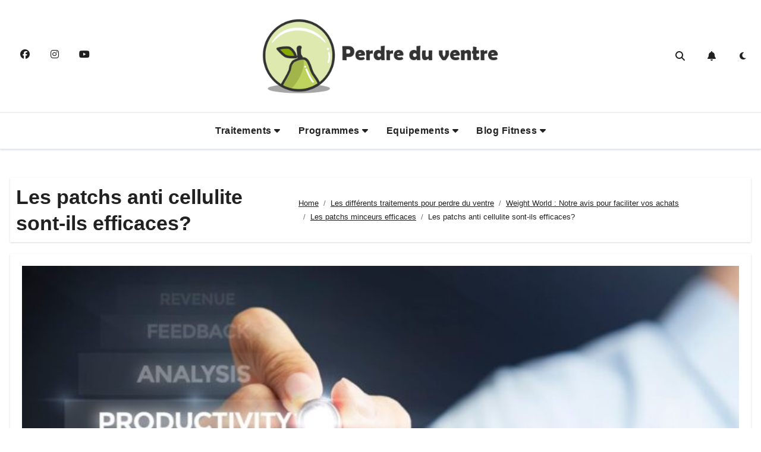

--- FILE ---
content_type: text/html; charset=UTF-8
request_url: https://www.perdreventre.com/traitements/weight-world/les-patchs-minceurs-efficaces/patchs-anti-cellulite/
body_size: 25432
content:
<!DOCTYPE html>
<html dir="ltr" lang="fr-FR" prefix="og: https://ogp.me/ns#">
<head><meta charset="UTF-8"><script>if(navigator.userAgent.match(/MSIE|Internet Explorer/i)||navigator.userAgent.match(/Trident\/7\..*?rv:11/i)){var href=document.location.href;if(!href.match(/[?&]noclsop/)){if(href.indexOf("?")==-1){if(href.indexOf("#")==-1){document.location.href=href+"?noclsop=1"}else{document.location.href=href.replace("#","?noclsop=1#")}}else{if(href.indexOf("#")==-1){document.location.href=href+"&noclsop=1"}else{document.location.href=href.replace("#","&noclsop=1#")}}}}</script><script>(()=>{class RocketLazyLoadScripts{constructor(){this.v="2.0.3",this.userEvents=["keydown","keyup","mousedown","mouseup","mousemove","mouseover","mouseenter","mouseout","mouseleave","touchmove","touchstart","touchend","touchcancel","wheel","click","dblclick","input","visibilitychange"],this.attributeEvents=["onblur","onclick","oncontextmenu","ondblclick","onfocus","onmousedown","onmouseenter","onmouseleave","onmousemove","onmouseout","onmouseover","onmouseup","onmousewheel","onscroll","onsubmit"]}async t(){this.i(),this.o(),/iP(ad|hone)/.test(navigator.userAgent)&&this.h(),this.u(),this.l(this),this.m(),this.k(this),this.p(this),this._(),await Promise.all([this.R(),this.L()]),this.lastBreath=Date.now(),this.S(this),this.P(),this.D(),this.O(),this.M(),await this.C(this.delayedScripts.normal),await this.C(this.delayedScripts.defer),await this.C(this.delayedScripts.async),this.F("domReady"),await this.T(),await this.j(),await this.I(),this.F("windowLoad"),await this.A(),window.dispatchEvent(new Event("rocket-allScriptsLoaded")),this.everythingLoaded=!0,this.lastTouchEnd&&await new Promise((t=>setTimeout(t,500-Date.now()+this.lastTouchEnd))),this.H(),this.F("all"),this.U(),this.W()}i(){this.CSPIssue=sessionStorage.getItem("rocketCSPIssue"),document.addEventListener("securitypolicyviolation",(t=>{this.CSPIssue||"script-src-elem"!==t.violatedDirective||"data"!==t.blockedURI||(this.CSPIssue=!0,sessionStorage.setItem("rocketCSPIssue",!0))}),{isRocket:!0})}o(){window.addEventListener("pageshow",(t=>{this.persisted=t.persisted,this.realWindowLoadedFired=!0}),{isRocket:!0}),window.addEventListener("pagehide",(()=>{this.onFirstUserAction=null}),{isRocket:!0})}h(){let t;function e(e){t=e}window.addEventListener("touchstart",e,{isRocket:!0}),window.addEventListener("touchend",(function i(o){Math.abs(o.changedTouches[0].pageX-t.changedTouches[0].pageX)<10&&Math.abs(o.changedTouches[0].pageY-t.changedTouches[0].pageY)<10&&o.timeStamp-t.timeStamp<200&&(o.target.dispatchEvent(new PointerEvent("click",{target:o.target,bubbles:!0,cancelable:!0,detail:1})),event.preventDefault(),window.removeEventListener("touchstart",e,{isRocket:!0}),window.removeEventListener("touchend",i,{isRocket:!0}))}),{isRocket:!0})}q(t){this.userActionTriggered||("mousemove"!==t.type||this.firstMousemoveIgnored?"keyup"===t.type||"mouseover"===t.type||"mouseout"===t.type||(this.userActionTriggered=!0,this.onFirstUserAction&&this.onFirstUserAction()):this.firstMousemoveIgnored=!0),"click"===t.type&&t.preventDefault(),this.savedUserEvents.length>0&&(t.stopPropagation(),t.stopImmediatePropagation()),"touchstart"===this.lastEvent&&"touchend"===t.type&&(this.lastTouchEnd=Date.now()),"click"===t.type&&(this.lastTouchEnd=0),this.lastEvent=t.type,this.savedUserEvents.push(t)}u(){this.savedUserEvents=[],this.userEventHandler=this.q.bind(this),this.userEvents.forEach((t=>window.addEventListener(t,this.userEventHandler,{passive:!1,isRocket:!0})))}U(){this.userEvents.forEach((t=>window.removeEventListener(t,this.userEventHandler,{passive:!1,isRocket:!0}))),this.savedUserEvents.forEach((t=>{t.target.dispatchEvent(new window[t.constructor.name](t.type,t))}))}m(){this.eventsMutationObserver=new MutationObserver((t=>{const e="return false";for(const i of t){if("attributes"===i.type){const t=i.target.getAttribute(i.attributeName);t&&t!==e&&(i.target.setAttribute("data-rocket-"+i.attributeName,t),i.target["rocket"+i.attributeName]=new Function("event",t),i.target.setAttribute(i.attributeName,e))}"childList"===i.type&&i.addedNodes.forEach((t=>{if(t.nodeType===Node.ELEMENT_NODE)for(const i of t.attributes)this.attributeEvents.includes(i.name)&&i.value&&""!==i.value&&(t.setAttribute("data-rocket-"+i.name,i.value),t["rocket"+i.name]=new Function("event",i.value),t.setAttribute(i.name,e))}))}})),this.eventsMutationObserver.observe(document,{subtree:!0,childList:!0,attributeFilter:this.attributeEvents})}H(){this.eventsMutationObserver.disconnect(),this.attributeEvents.forEach((t=>{document.querySelectorAll("[data-rocket-"+t+"]").forEach((e=>{e.setAttribute(t,e.getAttribute("data-rocket-"+t)),e.removeAttribute("data-rocket-"+t)}))}))}k(t){Object.defineProperty(HTMLElement.prototype,"onclick",{get(){return this.rocketonclick||null},set(e){this.rocketonclick=e,this.setAttribute(t.everythingLoaded?"onclick":"data-rocket-onclick","this.rocketonclick(event)")}})}S(t){function e(e,i){let o=e[i];e[i]=null,Object.defineProperty(e,i,{get:()=>o,set(s){t.everythingLoaded?o=s:e["rocket"+i]=o=s}})}e(document,"onreadystatechange"),e(window,"onload"),e(window,"onpageshow");try{Object.defineProperty(document,"readyState",{get:()=>t.rocketReadyState,set(e){t.rocketReadyState=e},configurable:!0}),document.readyState="loading"}catch(t){console.log("WPRocket DJE readyState conflict, bypassing")}}l(t){this.originalAddEventListener=EventTarget.prototype.addEventListener,this.originalRemoveEventListener=EventTarget.prototype.removeEventListener,this.savedEventListeners=[],EventTarget.prototype.addEventListener=function(e,i,o){o&&o.isRocket||!t.B(e,this)&&!t.userEvents.includes(e)||t.B(e,this)&&!t.userActionTriggered||e.startsWith("rocket-")||t.everythingLoaded?t.originalAddEventListener.call(this,e,i,o):t.savedEventListeners.push({target:this,remove:!1,type:e,func:i,options:o})},EventTarget.prototype.removeEventListener=function(e,i,o){o&&o.isRocket||!t.B(e,this)&&!t.userEvents.includes(e)||t.B(e,this)&&!t.userActionTriggered||e.startsWith("rocket-")||t.everythingLoaded?t.originalRemoveEventListener.call(this,e,i,o):t.savedEventListeners.push({target:this,remove:!0,type:e,func:i,options:o})}}F(t){"all"===t&&(EventTarget.prototype.addEventListener=this.originalAddEventListener,EventTarget.prototype.removeEventListener=this.originalRemoveEventListener),this.savedEventListeners=this.savedEventListeners.filter((e=>{let i=e.type,o=e.target||window;return"domReady"===t&&"DOMContentLoaded"!==i&&"readystatechange"!==i||("windowLoad"===t&&"load"!==i&&"readystatechange"!==i&&"pageshow"!==i||(this.B(i,o)&&(i="rocket-"+i),e.remove?o.removeEventListener(i,e.func,e.options):o.addEventListener(i,e.func,e.options),!1))}))}p(t){let e;function i(e){return t.everythingLoaded?e:e.split(" ").map((t=>"load"===t||t.startsWith("load.")?"rocket-jquery-load":t)).join(" ")}function o(o){function s(e){const s=o.fn[e];o.fn[e]=o.fn.init.prototype[e]=function(){return this[0]===window&&t.userActionTriggered&&("string"==typeof arguments[0]||arguments[0]instanceof String?arguments[0]=i(arguments[0]):"object"==typeof arguments[0]&&Object.keys(arguments[0]).forEach((t=>{const e=arguments[0][t];delete arguments[0][t],arguments[0][i(t)]=e}))),s.apply(this,arguments),this}}if(o&&o.fn&&!t.allJQueries.includes(o)){const e={DOMContentLoaded:[],"rocket-DOMContentLoaded":[]};for(const t in e)document.addEventListener(t,(()=>{e[t].forEach((t=>t()))}),{isRocket:!0});o.fn.ready=o.fn.init.prototype.ready=function(i){function s(){parseInt(o.fn.jquery)>2?setTimeout((()=>i.bind(document)(o))):i.bind(document)(o)}return t.realDomReadyFired?!t.userActionTriggered||t.fauxDomReadyFired?s():e["rocket-DOMContentLoaded"].push(s):e.DOMContentLoaded.push(s),o([])},s("on"),s("one"),s("off"),t.allJQueries.push(o)}e=o}t.allJQueries=[],o(window.jQuery),Object.defineProperty(window,"jQuery",{get:()=>e,set(t){o(t)}})}P(){const t=new Map;document.write=document.writeln=function(e){const i=document.currentScript,o=document.createRange(),s=i.parentElement;let n=t.get(i);void 0===n&&(n=i.nextSibling,t.set(i,n));const c=document.createDocumentFragment();o.setStart(c,0),c.appendChild(o.createContextualFragment(e)),s.insertBefore(c,n)}}async R(){return new Promise((t=>{this.userActionTriggered?t():this.onFirstUserAction=t}))}async L(){return new Promise((t=>{document.addEventListener("DOMContentLoaded",(()=>{this.realDomReadyFired=!0,t()}),{isRocket:!0})}))}async I(){return this.realWindowLoadedFired?Promise.resolve():new Promise((t=>{window.addEventListener("load",t,{isRocket:!0})}))}M(){this.pendingScripts=[];this.scriptsMutationObserver=new MutationObserver((t=>{for(const e of t)e.addedNodes.forEach((t=>{"SCRIPT"!==t.tagName||t.noModule||t.isWPRocket||this.pendingScripts.push({script:t,promise:new Promise((e=>{const i=()=>{const i=this.pendingScripts.findIndex((e=>e.script===t));i>=0&&this.pendingScripts.splice(i,1),e()};t.addEventListener("load",i,{isRocket:!0}),t.addEventListener("error",i,{isRocket:!0}),setTimeout(i,1e3)}))})}))})),this.scriptsMutationObserver.observe(document,{childList:!0,subtree:!0})}async j(){await this.J(),this.pendingScripts.length?(await this.pendingScripts[0].promise,await this.j()):this.scriptsMutationObserver.disconnect()}D(){this.delayedScripts={normal:[],async:[],defer:[]},document.querySelectorAll("script[type$=rocketlazyloadscript]").forEach((t=>{t.hasAttribute("data-rocket-src")?t.hasAttribute("async")&&!1!==t.async?this.delayedScripts.async.push(t):t.hasAttribute("defer")&&!1!==t.defer||"module"===t.getAttribute("data-rocket-type")?this.delayedScripts.defer.push(t):this.delayedScripts.normal.push(t):this.delayedScripts.normal.push(t)}))}async _(){await this.L();let t=[];document.querySelectorAll("script[type$=rocketlazyloadscript][data-rocket-src]").forEach((e=>{let i=e.getAttribute("data-rocket-src");if(i&&!i.startsWith("data:")){i.startsWith("//")&&(i=location.protocol+i);try{const o=new URL(i).origin;o!==location.origin&&t.push({src:o,crossOrigin:e.crossOrigin||"module"===e.getAttribute("data-rocket-type")})}catch(t){}}})),t=[...new Map(t.map((t=>[JSON.stringify(t),t]))).values()],this.N(t,"preconnect")}async $(t){if(await this.G(),!0!==t.noModule||!("noModule"in HTMLScriptElement.prototype))return new Promise((e=>{let i;function o(){(i||t).setAttribute("data-rocket-status","executed"),e()}try{if(navigator.userAgent.includes("Firefox/")||""===navigator.vendor||this.CSPIssue)i=document.createElement("script"),[...t.attributes].forEach((t=>{let e=t.nodeName;"type"!==e&&("data-rocket-type"===e&&(e="type"),"data-rocket-src"===e&&(e="src"),i.setAttribute(e,t.nodeValue))})),t.text&&(i.text=t.text),t.nonce&&(i.nonce=t.nonce),i.hasAttribute("src")?(i.addEventListener("load",o,{isRocket:!0}),i.addEventListener("error",(()=>{i.setAttribute("data-rocket-status","failed-network"),e()}),{isRocket:!0}),setTimeout((()=>{i.isConnected||e()}),1)):(i.text=t.text,o()),i.isWPRocket=!0,t.parentNode.replaceChild(i,t);else{const i=t.getAttribute("data-rocket-type"),s=t.getAttribute("data-rocket-src");i?(t.type=i,t.removeAttribute("data-rocket-type")):t.removeAttribute("type"),t.addEventListener("load",o,{isRocket:!0}),t.addEventListener("error",(i=>{this.CSPIssue&&i.target.src.startsWith("data:")?(console.log("WPRocket: CSP fallback activated"),t.removeAttribute("src"),this.$(t).then(e)):(t.setAttribute("data-rocket-status","failed-network"),e())}),{isRocket:!0}),s?(t.fetchPriority="high",t.removeAttribute("data-rocket-src"),t.src=s):t.src="data:text/javascript;base64,"+window.btoa(unescape(encodeURIComponent(t.text)))}}catch(i){t.setAttribute("data-rocket-status","failed-transform"),e()}}));t.setAttribute("data-rocket-status","skipped")}async C(t){const e=t.shift();return e?(e.isConnected&&await this.$(e),this.C(t)):Promise.resolve()}O(){this.N([...this.delayedScripts.normal,...this.delayedScripts.defer,...this.delayedScripts.async],"preload")}N(t,e){this.trash=this.trash||[];let i=!0;var o=document.createDocumentFragment();t.forEach((t=>{const s=t.getAttribute&&t.getAttribute("data-rocket-src")||t.src;if(s&&!s.startsWith("data:")){const n=document.createElement("link");n.href=s,n.rel=e,"preconnect"!==e&&(n.as="script",n.fetchPriority=i?"high":"low"),t.getAttribute&&"module"===t.getAttribute("data-rocket-type")&&(n.crossOrigin=!0),t.crossOrigin&&(n.crossOrigin=t.crossOrigin),t.integrity&&(n.integrity=t.integrity),t.nonce&&(n.nonce=t.nonce),o.appendChild(n),this.trash.push(n),i=!1}})),document.head.appendChild(o)}W(){this.trash.forEach((t=>t.remove()))}async T(){try{document.readyState="interactive"}catch(t){}this.fauxDomReadyFired=!0;try{await this.G(),document.dispatchEvent(new Event("rocket-readystatechange")),await this.G(),document.rocketonreadystatechange&&document.rocketonreadystatechange(),await this.G(),document.dispatchEvent(new Event("rocket-DOMContentLoaded")),await this.G(),window.dispatchEvent(new Event("rocket-DOMContentLoaded"))}catch(t){console.error(t)}}async A(){try{document.readyState="complete"}catch(t){}try{await this.G(),document.dispatchEvent(new Event("rocket-readystatechange")),await this.G(),document.rocketonreadystatechange&&document.rocketonreadystatechange(),await this.G(),window.dispatchEvent(new Event("rocket-load")),await this.G(),window.rocketonload&&window.rocketonload(),await this.G(),this.allJQueries.forEach((t=>t(window).trigger("rocket-jquery-load"))),await this.G();const t=new Event("rocket-pageshow");t.persisted=this.persisted,window.dispatchEvent(t),await this.G(),window.rocketonpageshow&&window.rocketonpageshow({persisted:this.persisted})}catch(t){console.error(t)}}async G(){Date.now()-this.lastBreath>45&&(await this.J(),this.lastBreath=Date.now())}async J(){return document.hidden?new Promise((t=>setTimeout(t))):new Promise((t=>requestAnimationFrame(t)))}B(t,e){return e===document&&"readystatechange"===t||(e===document&&"DOMContentLoaded"===t||(e===window&&"DOMContentLoaded"===t||(e===window&&"load"===t||e===window&&"pageshow"===t)))}static run(){(new RocketLazyLoadScripts).t()}}RocketLazyLoadScripts.run()})();</script>

<meta name="viewport" content="width=device-width, initial-scale=1">
<link rel="profile" href="https://gmpg.org/xfn/11">
<title>Les patchs anti cellulite sont-ils efficaces?</title>

		<!-- All in One SEO 4.9.2 - aioseo.com -->
	<meta name="description" content="Découvrez comment effacer rapidement votre cellulite et retrouver une peau raffermie avec les patchs anti cellulites." />
	<meta name="robots" content="max-image-preview:large" />
	<meta name="google-site-verification" content="Mmj44mx_1kGcvL_C9WxyXmzrV6J7l4Mb_pTSrYcUaiE" />
	<link rel="canonical" href="https://www.perdreventre.com/traitements/weight-world/les-patchs-minceurs-efficaces/patchs-anti-cellulite/" />
	<meta name="generator" content="All in One SEO (AIOSEO) 4.9.2" />
		<meta property="og:locale" content="fr_FR" />
		<meta property="og:site_name" content="Perdre du ventre | Le guide pratique pour perdre du ventre rapidement" />
		<meta property="og:type" content="article" />
		<meta property="og:title" content="Les patchs anti cellulite sont-ils efficaces?" />
		<meta property="og:description" content="Découvrez comment effacer rapidement votre cellulite et retrouver une peau raffermie avec les patchs anti cellulites." />
		<meta property="og:url" content="https://www.perdreventre.com/traitements/weight-world/les-patchs-minceurs-efficaces/patchs-anti-cellulite/" />
		<meta property="og:image" content="https://cdn.perdreventre.com/wp-content/uploads/2025/07/logo-pdv.png" />
		<meta property="og:image:secure_url" content="https://cdn.perdreventre.com/wp-content/uploads/2025/07/logo-pdv.png" />
		<meta property="article:published_time" content="2016-11-10T15:53:56+00:00" />
		<meta property="article:modified_time" content="2016-11-30T10:49:42+00:00" />
		<meta name="twitter:card" content="summary" />
		<meta name="twitter:title" content="Les patchs anti cellulite sont-ils efficaces?" />
		<meta name="twitter:description" content="Découvrez comment effacer rapidement votre cellulite et retrouver une peau raffermie avec les patchs anti cellulites." />
		<meta name="twitter:image" content="https://cdn.perdreventre.com/wp-content/uploads/2025/07/logo-pdv.png" />
		<script type="application/ld+json" class="aioseo-schema">
			{"@context":"https:\/\/schema.org","@graph":[{"@type":"BreadcrumbList","@id":"https:\/\/www.perdreventre.com\/traitements\/weight-world\/les-patchs-minceurs-efficaces\/patchs-anti-cellulite\/#breadcrumblist","itemListElement":[{"@type":"ListItem","@id":"https:\/\/www.perdreventre.com#listItem","position":1,"name":"Accueil","item":"https:\/\/www.perdreventre.com","nextItem":{"@type":"ListItem","@id":"https:\/\/www.perdreventre.com\/traitements\/#listItem","name":"Les diff\u00e9rents traitements pour perdre du ventre"}},{"@type":"ListItem","@id":"https:\/\/www.perdreventre.com\/traitements\/#listItem","position":2,"name":"Les diff\u00e9rents traitements pour perdre du ventre","item":"https:\/\/www.perdreventre.com\/traitements\/","nextItem":{"@type":"ListItem","@id":"https:\/\/www.perdreventre.com\/traitements\/weight-world\/#listItem","name":"Weight World : Notre avis pour faciliter vos achats"},"previousItem":{"@type":"ListItem","@id":"https:\/\/www.perdreventre.com#listItem","name":"Accueil"}},{"@type":"ListItem","@id":"https:\/\/www.perdreventre.com\/traitements\/weight-world\/#listItem","position":3,"name":"Weight World : Notre avis pour faciliter vos achats","item":"https:\/\/www.perdreventre.com\/traitements\/weight-world\/","nextItem":{"@type":"ListItem","@id":"https:\/\/www.perdreventre.com\/traitements\/weight-world\/les-patchs-minceurs-efficaces\/#listItem","name":"Les patchs minceurs efficaces"},"previousItem":{"@type":"ListItem","@id":"https:\/\/www.perdreventre.com\/traitements\/#listItem","name":"Les diff\u00e9rents traitements pour perdre du ventre"}},{"@type":"ListItem","@id":"https:\/\/www.perdreventre.com\/traitements\/weight-world\/les-patchs-minceurs-efficaces\/#listItem","position":4,"name":"Les patchs minceurs efficaces","item":"https:\/\/www.perdreventre.com\/traitements\/weight-world\/les-patchs-minceurs-efficaces\/","nextItem":{"@type":"ListItem","@id":"https:\/\/www.perdreventre.com\/traitements\/weight-world\/les-patchs-minceurs-efficaces\/patchs-anti-cellulite\/#listItem","name":"Les patchs anti cellulite sont-ils efficaces?"},"previousItem":{"@type":"ListItem","@id":"https:\/\/www.perdreventre.com\/traitements\/weight-world\/#listItem","name":"Weight World : Notre avis pour faciliter vos achats"}},{"@type":"ListItem","@id":"https:\/\/www.perdreventre.com\/traitements\/weight-world\/les-patchs-minceurs-efficaces\/patchs-anti-cellulite\/#listItem","position":5,"name":"Les patchs anti cellulite sont-ils efficaces?","previousItem":{"@type":"ListItem","@id":"https:\/\/www.perdreventre.com\/traitements\/weight-world\/les-patchs-minceurs-efficaces\/#listItem","name":"Les patchs minceurs efficaces"}}]},{"@type":"Organization","@id":"https:\/\/www.perdreventre.com\/#organization","name":"Perdre du ventre","description":"Le guide pratique pour perdre du ventre rapidement","url":"https:\/\/www.perdreventre.com\/","logo":{"@type":"ImageObject","url":"https:\/\/www.perdreventre.com\/wp-content\/uploads\/2019\/12\/affiner-silhouette.jpg","@id":"https:\/\/www.perdreventre.com\/traitements\/weight-world\/les-patchs-minceurs-efficaces\/patchs-anti-cellulite\/#organizationLogo","width":1024,"height":524},"image":{"@id":"https:\/\/www.perdreventre.com\/traitements\/weight-world\/les-patchs-minceurs-efficaces\/patchs-anti-cellulite\/#organizationLogo"}},{"@type":"WebPage","@id":"https:\/\/www.perdreventre.com\/traitements\/weight-world\/les-patchs-minceurs-efficaces\/patchs-anti-cellulite\/#webpage","url":"https:\/\/www.perdreventre.com\/traitements\/weight-world\/les-patchs-minceurs-efficaces\/patchs-anti-cellulite\/","name":"Les patchs anti cellulite sont-ils efficaces?","description":"D\u00e9couvrez comment effacer rapidement votre cellulite et retrouver une peau raffermie avec les patchs anti cellulites.","inLanguage":"fr-FR","isPartOf":{"@id":"https:\/\/www.perdreventre.com\/#website"},"breadcrumb":{"@id":"https:\/\/www.perdreventre.com\/traitements\/weight-world\/les-patchs-minceurs-efficaces\/patchs-anti-cellulite\/#breadcrumblist"},"image":{"@type":"ImageObject","url":"https:\/\/www.perdreventre.com\/wp-content\/uploads\/2016\/11\/efficacite-des-patchs-anti-cellulite.jpg","@id":"https:\/\/www.perdreventre.com\/traitements\/weight-world\/les-patchs-minceurs-efficaces\/patchs-anti-cellulite\/#mainImage","width":750,"height":500,"caption":"efficacite-des-patchs-anti-cellulite"},"primaryImageOfPage":{"@id":"https:\/\/www.perdreventre.com\/traitements\/weight-world\/les-patchs-minceurs-efficaces\/patchs-anti-cellulite\/#mainImage"},"datePublished":"2016-11-10T15:53:56+00:00","dateModified":"2016-11-30T10:49:42+00:00"},{"@type":"WebSite","@id":"https:\/\/www.perdreventre.com\/#website","url":"https:\/\/www.perdreventre.com\/","name":"Perdre du ventre","description":"Le guide pratique pour perdre du ventre rapidement","inLanguage":"fr-FR","publisher":{"@id":"https:\/\/www.perdreventre.com\/#organization"}}]}
		</script>
		<!-- All in One SEO -->


<link rel='dns-prefetch' href='//cdn.perdreventre.com' />

<link href='https://cdn.perdreventre.com' rel='preconnect' />
<link rel="alternate" type="application/rss+xml" title="Perdre du ventre &raquo; Flux" href="https://www.perdreventre.com/feed/" />
<link rel="alternate" type="application/rss+xml" title="Perdre du ventre &raquo; Flux des commentaires" href="https://www.perdreventre.com/comments/feed/" />
<link rel="alternate" type="application/rss+xml" title="Perdre du ventre &raquo; Les patchs anti cellulite sont-ils efficaces? Flux des commentaires" href="https://www.perdreventre.com/traitements/weight-world/les-patchs-minceurs-efficaces/patchs-anti-cellulite/feed/" />
<link rel="alternate" title="oEmbed (JSON)" type="application/json+oembed" href="https://www.perdreventre.com/wp-json/oembed/1.0/embed?url=https%3A%2F%2Fwww.perdreventre.com%2Ftraitements%2Fweight-world%2Fles-patchs-minceurs-efficaces%2Fpatchs-anti-cellulite%2F" />
<link rel="alternate" title="oEmbed (XML)" type="text/xml+oembed" href="https://www.perdreventre.com/wp-json/oembed/1.0/embed?url=https%3A%2F%2Fwww.perdreventre.com%2Ftraitements%2Fweight-world%2Fles-patchs-minceurs-efficaces%2Fpatchs-anti-cellulite%2F&#038;format=xml" />
<style id='wp-img-auto-sizes-contain-inline-css' type='text/css'>
img:is([sizes=auto i],[sizes^="auto," i]){contain-intrinsic-size:3000px 1500px}
/*# sourceURL=wp-img-auto-sizes-contain-inline-css */
</style>
<link data-minify="1" rel='stylesheet' id='fontawesome-css' href='https://cdn.perdreventre.com/wp-content/cache/min/1/wp-content/plugins/wp-mega-menu/css/font-awesome.min.css?ver=1752677773' type='text/css' media='all' />
<link data-minify="1" rel='stylesheet' id='wpmm-css' href='https://cdn.perdreventre.com/wp-content/cache/min/1/wp-content/plugins/wp-mega-menu/css/wpmm.css?ver=1752677773' type='text/css' media='all' />
<style id='wp-emoji-styles-inline-css' type='text/css'>

	img.wp-smiley, img.emoji {
		display: inline !important;
		border: none !important;
		box-shadow: none !important;
		height: 1em !important;
		width: 1em !important;
		margin: 0 0.07em !important;
		vertical-align: -0.1em !important;
		background: none !important;
		padding: 0 !important;
	}
/*# sourceURL=wp-emoji-styles-inline-css */
</style>
<style id='wp-block-library-inline-css' type='text/css'>
:root{--wp-block-synced-color:#7a00df;--wp-block-synced-color--rgb:122,0,223;--wp-bound-block-color:var(--wp-block-synced-color);--wp-editor-canvas-background:#ddd;--wp-admin-theme-color:#007cba;--wp-admin-theme-color--rgb:0,124,186;--wp-admin-theme-color-darker-10:#006ba1;--wp-admin-theme-color-darker-10--rgb:0,107,160.5;--wp-admin-theme-color-darker-20:#005a87;--wp-admin-theme-color-darker-20--rgb:0,90,135;--wp-admin-border-width-focus:2px}@media (min-resolution:192dpi){:root{--wp-admin-border-width-focus:1.5px}}.wp-element-button{cursor:pointer}:root .has-very-light-gray-background-color{background-color:#eee}:root .has-very-dark-gray-background-color{background-color:#313131}:root .has-very-light-gray-color{color:#eee}:root .has-very-dark-gray-color{color:#313131}:root .has-vivid-green-cyan-to-vivid-cyan-blue-gradient-background{background:linear-gradient(135deg,#00d084,#0693e3)}:root .has-purple-crush-gradient-background{background:linear-gradient(135deg,#34e2e4,#4721fb 50%,#ab1dfe)}:root .has-hazy-dawn-gradient-background{background:linear-gradient(135deg,#faaca8,#dad0ec)}:root .has-subdued-olive-gradient-background{background:linear-gradient(135deg,#fafae1,#67a671)}:root .has-atomic-cream-gradient-background{background:linear-gradient(135deg,#fdd79a,#004a59)}:root .has-nightshade-gradient-background{background:linear-gradient(135deg,#330968,#31cdcf)}:root .has-midnight-gradient-background{background:linear-gradient(135deg,#020381,#2874fc)}:root{--wp--preset--font-size--normal:16px;--wp--preset--font-size--huge:42px}.has-regular-font-size{font-size:1em}.has-larger-font-size{font-size:2.625em}.has-normal-font-size{font-size:var(--wp--preset--font-size--normal)}.has-huge-font-size{font-size:var(--wp--preset--font-size--huge)}.has-text-align-center{text-align:center}.has-text-align-left{text-align:left}.has-text-align-right{text-align:right}.has-fit-text{white-space:nowrap!important}#end-resizable-editor-section{display:none}.aligncenter{clear:both}.items-justified-left{justify-content:flex-start}.items-justified-center{justify-content:center}.items-justified-right{justify-content:flex-end}.items-justified-space-between{justify-content:space-between}.screen-reader-text{border:0;clip-path:inset(50%);height:1px;margin:-1px;overflow:hidden;padding:0;position:absolute;width:1px;word-wrap:normal!important}.screen-reader-text:focus{background-color:#ddd;clip-path:none;color:#444;display:block;font-size:1em;height:auto;left:5px;line-height:normal;padding:15px 23px 14px;text-decoration:none;top:5px;width:auto;z-index:100000}html :where(.has-border-color){border-style:solid}html :where([style*=border-top-color]){border-top-style:solid}html :where([style*=border-right-color]){border-right-style:solid}html :where([style*=border-bottom-color]){border-bottom-style:solid}html :where([style*=border-left-color]){border-left-style:solid}html :where([style*=border-width]){border-style:solid}html :where([style*=border-top-width]){border-top-style:solid}html :where([style*=border-right-width]){border-right-style:solid}html :where([style*=border-bottom-width]){border-bottom-style:solid}html :where([style*=border-left-width]){border-left-style:solid}html :where(img[class*=wp-image-]){height:auto;max-width:100%}:where(figure){margin:0 0 1em}html :where(.is-position-sticky){--wp-admin--admin-bar--position-offset:var(--wp-admin--admin-bar--height,0px)}@media screen and (max-width:600px){html :where(.is-position-sticky){--wp-admin--admin-bar--position-offset:0px}}

/*# sourceURL=wp-block-library-inline-css */
</style>
<style id='classic-theme-styles-inline-css' type='text/css'>
/*! This file is auto-generated */
.wp-block-button__link{color:#fff;background-color:#32373c;border-radius:9999px;box-shadow:none;text-decoration:none;padding:calc(.667em + 2px) calc(1.333em + 2px);font-size:1.125em}.wp-block-file__button{background:#32373c;color:#fff;text-decoration:none}
/*# sourceURL=/wp-includes/css/classic-themes.min.css */
</style>
<link rel='stylesheet' id='wpjoli-joli-tocv2-styles-css' href='https://cdn.perdreventre.com/wp-content/plugins/joli-table-of-contents/assets/public/css/wpjoli-joli-table-of-contents.min.css?ver=2.8.1' type='text/css' media='all' />
<link rel='stylesheet' id='wpjoli-joli-tocv2-theme-original-css' href='https://cdn.perdreventre.com/wp-content/plugins/joli-table-of-contents/assets/public/css/themes/original.min.css?ver=2.8.1' type='text/css' media='all' />
<link data-minify="1" rel='stylesheet' id='afxshop-css' href='https://cdn.perdreventre.com/wp-content/cache/background-css/1/cdn.perdreventre.com/wp-content/cache/min/1/wp-content/plugins/affimax/css/style.css?ver=1752677773&wpr_t=1767243990' type='text/css' media='all' />
<style id='afxshop-inline-css' type='text/css'>
.icon-rank i {color:#bc00bc;text-shadow: 1px 1px 1px #ccc}
.afxshop .afxshop-button, .btnafx, .afxshop-small .afxshop-price, .afx_arrow_next, .afx_arrow_prev {background-color:#bc00bc !important}
.afxshop .afx-border .afxshop-button, .afx-border .btnafx, .afxshop-small .afx-border .afxshop-price {background-color:transparent !important; color:#bc00bc !important; border:2px solid #bc00bc; }.afxshop-small .afx-border .afxshop-price, .afxshop .afx-border .afxshop-button, .afx-border a.btnafx { text-shadow: none; }
.afxshop .afxshop-autodescr {overflow: hidden; text-overflow: ellipsis; display: -webkit-box; -webkit-line-clamp: 4; -webkit-box-orient: vertical;}
.afxshop-grid .afxshop-item {flex: 1 0 calc(33% - 1em)}
.afxshop-date span::before, .mtn_content span::before { content: "Prix mis à jour le "; }
.afxshop-mentions > :not(.mtn_content) > span::after { content: "Disclaimer"; text-decoration: underline dotted; } .mtn_content::before { content: " Liens affiliés • Images de l'API Amazon"; }
/*# sourceURL=afxshop-inline-css */
</style>
<link data-minify="1" rel='stylesheet' id='dashicons-css' href='https://cdn.perdreventre.com/wp-content/cache/min/1/wp-includes/css/dashicons.min.css?ver=1752677773' type='text/css' media='all' />
<link rel='stylesheet' id='wp-show-posts-css' href='https://cdn.perdreventre.com/wp-content/plugins/wp-show-posts/css/wp-show-posts-min.css?ver=1.1.6' type='text/css' media='all' />


<link data-minify="1" rel='stylesheet' id='bootstrap-css' href='https://cdn.perdreventre.com/wp-content/cache/min/1/wp-content/themes/blogus/css/bootstrap.css?ver=1752677773' type='text/css' media='all' />
<link data-minify="1" rel='stylesheet' id='blogus-style-css' href='https://cdn.perdreventre.com/wp-content/cache/min/1/wp-content/themes/blogrift/style.css?ver=1752677773' type='text/css' media='all' />
<link data-minify="1" rel='stylesheet' id='all-css-css' href='https://cdn.perdreventre.com/wp-content/cache/min/1/wp-content/themes/blogus/css/all.css?ver=1752677773' type='text/css' media='all' />
<link data-minify="1" rel='stylesheet' id='dark-css' href='https://cdn.perdreventre.com/wp-content/cache/min/1/wp-content/themes/blogus/css/colors/dark.css?ver=1752677773' type='text/css' media='all' />
<link data-minify="1" rel='stylesheet' id='swiper-bundle-css-css' href='https://cdn.perdreventre.com/wp-content/cache/min/1/wp-content/themes/blogus/css/swiper-bundle.css?ver=1752677773' type='text/css' media='all' />
<link data-minify="1" rel='stylesheet' id='smartmenus-css' href='https://cdn.perdreventre.com/wp-content/cache/min/1/wp-content/themes/blogus/css/jquery.smartmenus.bootstrap.css?ver=1752677773' type='text/css' media='all' />
<link data-minify="1" rel='stylesheet' id='animate-css' href='https://cdn.perdreventre.com/wp-content/cache/min/1/wp-content/themes/blogus/css/animate.css?ver=1752677773' type='text/css' media='all' />
<link data-minify="1" rel='stylesheet' id='blogus-style-parent-css' href='https://cdn.perdreventre.com/wp-content/cache/min/1/wp-content/themes/blogus/style.css?ver=1752677773' type='text/css' media='all' />
<link data-minify="1" rel='stylesheet' id='blogrift-style-css' href='https://cdn.perdreventre.com/wp-content/cache/min/1/wp-content/themes/blogrift/style.css?ver=1752677773' type='text/css' media='all' />
<link data-minify="1" rel='stylesheet' id='blogrift-default-css-css' href='https://cdn.perdreventre.com/wp-content/cache/min/1/wp-content/themes/blogrift/css/colors/default.css?ver=1752677773' type='text/css' media='all' />
<style id='rocket-lazyload-inline-css' type='text/css'>
.rll-youtube-player{position:relative;padding-bottom:56.23%;height:0;overflow:hidden;max-width:100%;}.rll-youtube-player:focus-within{outline: 2px solid currentColor;outline-offset: 5px;}.rll-youtube-player iframe{position:absolute;top:0;left:0;width:100%;height:100%;z-index:100;background:0 0}.rll-youtube-player img{bottom:0;display:block;left:0;margin:auto;max-width:100%;width:100%;position:absolute;right:0;top:0;border:none;height:auto;-webkit-transition:.4s all;-moz-transition:.4s all;transition:.4s all}.rll-youtube-player img:hover{-webkit-filter:brightness(75%)}.rll-youtube-player .play{height:100%;width:100%;left:0;top:0;position:absolute;background:var(--wpr-bg-4bdca7b2-52b3-48ba-b60d-2426b616ba41) no-repeat center;background-color: transparent !important;cursor:pointer;border:none;}.wp-embed-responsive .wp-has-aspect-ratio .rll-youtube-player{position:absolute;padding-bottom:0;width:100%;height:100%;top:0;bottom:0;left:0;right:0}
/*# sourceURL=rocket-lazyload-inline-css */
</style>
<script type="rocketlazyloadscript" data-rocket-type="text/javascript" data-rocket-src="https://cdn.perdreventre.com/wp-includes/js/jquery/jquery.min.js?ver=3.7.1" id="jquery-core-js" data-rocket-defer defer></script>
<script type="rocketlazyloadscript" data-minify="1" data-rocket-type="text/javascript" data-rocket-src="https://cdn.perdreventre.com/wp-content/cache/min/1/wp-content/themes/blogus/js/navigation.js?ver=1752677773" id="blogus-navigation-js" data-rocket-defer defer></script>
<script type="rocketlazyloadscript" data-minify="1" data-rocket-type="text/javascript" data-rocket-src="https://cdn.perdreventre.com/wp-content/cache/min/1/wp-content/themes/blogus/js/bootstrap.js?ver=1752677773" id="blogus_bootstrap_script-js" data-rocket-defer defer></script>
<script type="rocketlazyloadscript" data-minify="1" data-rocket-type="text/javascript" data-rocket-src="https://cdn.perdreventre.com/wp-content/cache/min/1/wp-content/themes/blogus/js/swiper-bundle.js?ver=1752677774" id="swiper-bundle-js" data-rocket-defer defer></script>
<script type="rocketlazyloadscript" data-minify="1" data-rocket-type="text/javascript" data-rocket-src="https://cdn.perdreventre.com/wp-content/cache/min/1/wp-content/themes/blogus/js/main.js?ver=1752677774" id="blogus_main-js-js" data-rocket-defer defer></script>
<script type="rocketlazyloadscript" data-rocket-type="text/javascript" data-rocket-src="https://cdn.perdreventre.com/wp-content/themes/blogus/js/sticksy.min.js?ver=83c90eddf030d29215ce83cc17aebabf" id="sticksy-js-js" data-rocket-defer defer></script>
<script type="rocketlazyloadscript" data-minify="1" data-rocket-type="text/javascript" data-rocket-src="https://cdn.perdreventre.com/wp-content/cache/min/1/wp-content/themes/blogus/js/jquery.smartmenus.js?ver=1752677774" id="smartmenus-js-js" data-rocket-defer defer></script>
<script type="rocketlazyloadscript" data-minify="1" data-rocket-type="text/javascript" data-rocket-src="https://cdn.perdreventre.com/wp-content/cache/min/1/wp-content/themes/blogus/js/jquery.smartmenus.bootstrap.js?ver=1752677774" id="bootstrap-smartmenus-js-js" data-rocket-defer defer></script>
<script type="rocketlazyloadscript" data-rocket-type="text/javascript" data-rocket-src="https://cdn.perdreventre.com/wp-content/themes/blogus/js/jquery.cookie.min.js?ver=83c90eddf030d29215ce83cc17aebabf" id="jquery-cookie-js" data-rocket-defer defer></script>
<style type="text/css">.aawp .aawp-tb__row--highlight{background-color:#81d742;}.aawp .aawp-tb__row--highlight{color:#81d742;}.aawp .aawp-tb__row--highlight a{color:#81d742;}</style><script type="rocketlazyloadscript" data-minify="1" async data-rocket-src="https://cdn.perdreventre.com/wp-content/cache/min/1/wp-content/uploads/perfmatters/gtagv4.js?ver=1752677774"></script><script type="rocketlazyloadscript">window.dataLayer = window.dataLayer || [];function gtag(){dataLayer.push(arguments);}gtag("js", new Date());gtag("config", "UA-11676859-71");</script>
<!-- StarBox - the Author Box for Humans 3.5.4, visit: https://wordpress.org/plugins/starbox/ -->
<!-- /StarBox - the Author Box for Humans -->

<link data-minify="1" rel='stylesheet' id='c783e59b97-css' href='https://cdn.perdreventre.com/wp-content/cache/min/1/wp-content/plugins/starbox/themes/business/css/frontend.min.css?ver=1752678100' type='text/css' media='all' />
<script type="rocketlazyloadscript" data-rocket-type="text/javascript" data-rocket-src="https://cdn.perdreventre.com/wp-content/plugins/starbox/themes/business/js/frontend.min.js?ver=3.5.4" id="c3ff533ed7-js" data-rocket-defer defer></script>
<link rel='stylesheet' id='b7f8b5351d-css' href='https://cdn.perdreventre.com/wp-content/plugins/starbox/themes/admin/css/hidedefault.min.css?ver=3.5.4' type='text/css' media='all' />
<script type="rocketlazyloadscript" data-rocket-type="text/javascript">
(function(url){
	if(/(?:Chrome\/26\.0\.1410\.63 Safari\/537\.31|WordfenceTestMonBot)/.test(navigator.userAgent)){ return; }
	var addEvent = function(evt, handler) {
		if (window.addEventListener) {
			document.addEventListener(evt, handler, false);
		} else if (window.attachEvent) {
			document.attachEvent('on' + evt, handler);
		}
	};
	var removeEvent = function(evt, handler) {
		if (window.removeEventListener) {
			document.removeEventListener(evt, handler, false);
		} else if (window.detachEvent) {
			document.detachEvent('on' + evt, handler);
		}
	};
	var evts = 'contextmenu dblclick drag dragend dragenter dragleave dragover dragstart drop keydown keypress keyup mousedown mousemove mouseout mouseover mouseup mousewheel scroll'.split(' ');
	var logHuman = function() {
		if (window.wfLogHumanRan) { return; }
		window.wfLogHumanRan = true;
		var wfscr = document.createElement('script');
		wfscr.type = 'text/javascript';
		wfscr.async = true;
		wfscr.src = url + '&r=' + Math.random();
		(document.getElementsByTagName('head')[0]||document.getElementsByTagName('body')[0]).appendChild(wfscr);
		for (var i = 0; i < evts.length; i++) {
			removeEvent(evts[i], logHuman);
		}
	};
	for (var i = 0; i < evts.length; i++) {
		addEvent(evts[i], logHuman);
	}
})('//www.perdreventre.com/?wordfence_lh=1&hid=A65CD0A924EDC7A56BBD992A91191312');
</script><!-- Schema optimized by Schema Pro --><script type="application/ld+json">{"@context":"https://schema.org","@type":"Review","itemReviewed":{"@type":"product","image":"https://www.perdreventre.com/wp-content/uploads/2016/11/efficacite-des-patchs-anti-cellulite-150x150.jpg","offers":{"@type":"Offer","price":"0","url":"https://www.perdreventre.com/traitements/weight-world/les-patchs-minceurs-efficaces/patchs-anti-cellulite/"}},"reviewRating":{"@type":"Rating","ratingValue":"5"},"url":"https://www.perdreventre.com/traitements/weight-world/les-patchs-minceurs-efficaces/patchs-anti-cellulite/","datePublished":"2016-11-10T15:53:56","author":{"@type":"Person","name":"Luna","sameAs":"https://www.perdreventre.com/traitements/weight-world/les-patchs-minceurs-efficaces/patchs-anti-cellulite/"},"publisher":{"@type":"Organization","name":"Luna","sameAs":"https://www.perdreventre.com/traitements/weight-world/les-patchs-minceurs-efficaces/patchs-anti-cellulite/"}}</script><!-- / Schema optimized by Schema Pro --><!-- site-navigation-element Schema optimized by Schema Pro --><script type="application/ld+json">{"@context":"https:\/\/schema.org","@graph":[{"@context":"https:\/\/schema.org","@type":"SiteNavigationElement","id":"site-navigation","name":"Traitements","url":"https:\/\/www.perdreventre.com\/traitements\/"},{"@context":"https:\/\/schema.org","@type":"SiteNavigationElement","id":"site-navigation","name":"Anastore","url":"https:\/\/www.perdreventre.com\/traitements\/anastore\/"},{"@context":"https:\/\/schema.org","@type":"SiteNavigationElement","id":"site-navigation","name":"Bauer Nutrition","url":"https:\/\/www.perdreventre.com\/traitements\/bauer-nutrition-acheter\/"},{"@context":"https:\/\/schema.org","@type":"SiteNavigationElement","id":"site-navigation","name":"Dextrom","url":"https:\/\/www.perdreventre.com\/traitements\/dextrom\/"},{"@context":"https:\/\/schema.org","@type":"SiteNavigationElement","id":"site-navigation","name":"Evolution Slimming","url":"https:\/\/www.perdreventre.com\/traitements\/evolution-slimming\/"},{"@context":"https:\/\/schema.org","@type":"SiteNavigationElement","id":"site-navigation","name":"Garcinia Extra","url":"https:\/\/www.perdreventre.com\/traitements\/garcinia-extra\/"},{"@context":"https:\/\/schema.org","@type":"SiteNavigationElement","id":"site-navigation","name":"Nutrimea","url":"https:\/\/www.perdreventre.com\/traitements\/nutrimea\/"},{"@context":"https:\/\/schema.org","@type":"SiteNavigationElement","id":"site-navigation","name":"Nutrivita","url":"https:\/\/www.perdreventre.com\/traitements\/nutrivita\/"},{"@context":"https:\/\/schema.org","@type":"SiteNavigationElement","id":"site-navigation","name":"Ortte","url":"https:\/\/www.perdreventre.com\/traitements\/ortte\/"},{"@context":"https:\/\/schema.org","@type":"SiteNavigationElement","id":"site-navigation","name":"Phen375","url":"https:\/\/www.perdreventre.com\/traitements\/acheter-phen375\/"},{"@context":"https:\/\/schema.org","@type":"SiteNavigationElement","id":"site-navigation","name":"Treated","url":"https:\/\/www.perdreventre.com\/traitements\/treated-acheter-medicaments-maigrir\/"},{"@context":"https:\/\/schema.org","@type":"SiteNavigationElement","id":"site-navigation","name":"Weight World","url":"https:\/\/www.perdreventre.com\/traitements\/weight-world\/"},{"@context":"https:\/\/schema.org","@type":"SiteNavigationElement","id":"site-navigation","name":"Programmes","url":"https:\/\/www.perdreventre.com\/programmes-et-guides\/"},{"@context":"https:\/\/schema.org","@type":"SiteNavigationElement","id":"site-navigation","name":"Demain Plus Mince","url":"https:\/\/www.perdreventre.com\/programmes-et-guides\/demain-plus-mince\/"},{"@context":"https:\/\/schema.org","@type":"SiteNavigationElement","id":"site-navigation","name":"Un ventre plat sans r\u00e9gime","url":"https:\/\/www.perdreventre.com\/programmes-et-guides\/ventre-plat-sans-regime\/"},{"@context":"https:\/\/schema.org","@type":"SiteNavigationElement","id":"site-navigation","name":"Cuisine br\u00fble-graisse","url":"https:\/\/www.perdreventre.com\/programmes-et-guides\/cuisine-brule-graisse\/"},{"@context":"https:\/\/schema.org","@type":"SiteNavigationElement","id":"site-navigation","name":"Synergie alimentaire","url":"https:\/\/www.perdreventre.com\/programmes-et-guides\/guide-synergie-alimentaire\/"},{"@context":"https:\/\/schema.org","@type":"SiteNavigationElement","id":"site-navigation","name":"En finir avec les kilos \u00e9motionnels","url":"https:\/\/www.perdreventre.com\/programmes-et-guides\/programme-finir-kilos-emotionnels\/"},{"@context":"https:\/\/schema.org","@type":"SiteNavigationElement","id":"site-navigation","name":"Fondre naturellement","url":"https:\/\/www.perdreventre.com\/programmes-et-guides\/fondre-naturellement\/"},{"@context":"https:\/\/schema.org","@type":"SiteNavigationElement","id":"site-navigation","name":"Facteur venus","url":"https:\/\/www.perdreventre.com\/programmes-et-guides\/programme-facteur-venus\/"},{"@context":"https:\/\/schema.org","@type":"SiteNavigationElement","id":"site-navigation","name":"Mangez et maigrissez","url":"https:\/\/www.perdreventre.com\/programmes-et-guides\/programme-mangez-maigrissez\/"},{"@context":"https:\/\/schema.org","@type":"SiteNavigationElement","id":"site-navigation","name":"Maigrir sans faim","url":"https:\/\/www.perdreventre.com\/programmes-et-guides\/guides-maigrir-sans-faim\/"},{"@context":"https:\/\/schema.org","@type":"SiteNavigationElement","id":"site-navigation","name":"Equipements","url":"https:\/\/www.perdreventre.com\/equipements\/"},{"@context":"https:\/\/schema.org","@type":"SiteNavigationElement","id":"site-navigation","name":"Blog Fitness","url":"https:\/\/www.perdreventre.com\/blog\/articles\/"}]}</script><!-- / site-navigation-element Schema optimized by Schema Pro --><!-- sitelink-search-box Schema optimized by Schema Pro --><script type="application/ld+json">{"@context":"https:\/\/schema.org","@type":"WebSite","name":"Perdre du ventre","url":"https:\/\/www.perdreventre.com","potentialAction":[{"@type":"SearchAction","target":"https:\/\/www.perdreventre.com\/?s={search_term_string}","query-input":"required name=search_term_string"}]}</script><!-- / sitelink-search-box Schema optimized by Schema Pro --><!-- breadcrumb Schema optimized by Schema Pro --><script type="application/ld+json">{"@context":"https:\/\/schema.org","@type":"BreadcrumbList","itemListElement":[{"@type":"ListItem","position":1,"item":{"@id":"https:\/\/www.perdreventre.com\/","name":"Home"}},{"@type":"ListItem","position":2,"item":{"@id":"https:\/\/www.perdreventre.com\/traitements\/","name":"Les diff\u00e9rents traitements pour perdre du ventre"}},{"@type":"ListItem","position":3,"item":{"@id":"https:\/\/www.perdreventre.com\/traitements\/weight-world\/","name":"Weight World : Notre avis pour faciliter vos achats"}},{"@type":"ListItem","position":4,"item":{"@id":"https:\/\/www.perdreventre.com\/traitements\/weight-world\/les-patchs-minceurs-efficaces\/","name":"Les patchs minceurs efficaces"}},{"@type":"ListItem","position":5,"item":{"@id":"https:\/\/www.perdreventre.com\/traitements\/weight-world\/les-patchs-minceurs-efficaces\/patchs-anti-cellulite\/","name":"Les patchs anti cellulite sont-ils efficaces?"}}]}</script><!-- / breadcrumb Schema optimized by Schema Pro -->    <style>
    .bs-blog-post p:nth-of-type(1)::first-letter {
        display: none;
    }
    </style>
    <style type="text/css" id="custom-background-css">
        :root {
            --wrap-color: #fff        }
    </style>
    <style type="text/css">
                    .site-title,
            .site-description {
                position: absolute;
                clip: rect(1px, 1px, 1px, 1px);
            }
            </style>
    			<style id="wpsp-style-frontend"></style>
			<link rel="icon" href="https://cdn.perdreventre.com/wp-content/uploads/2017/08/cropped-if_fruiticons_buttons_pear_1844703-1-1-64x64.png" sizes="32x32" />
<link rel="icon" href="https://cdn.perdreventre.com/wp-content/uploads/2017/08/cropped-if_fruiticons_buttons_pear_1844703-1-1-220x220.png" sizes="192x192" />
<link rel="apple-touch-icon" href="https://cdn.perdreventre.com/wp-content/uploads/2017/08/cropped-if_fruiticons_buttons_pear_1844703-1-1-220x220.png" />
<meta name="msapplication-TileImage" content="https://cdn.perdreventre.com/wp-content/uploads/2017/08/cropped-if_fruiticons_buttons_pear_1844703-1-1-300x300.png" />
		<style type="text/css" id="wp-custom-css">
			.site-logo, .site-logo img{
	width: 400px;
	height: auto;
}

@media (min-width : 770px) {
  #wpmm-megamenu{
		width: 200%; 
		margin-left: -50%;
	}
}

.abh_tab_content .abh_text .abh_description {
    color: #666;
}

.footer-logo .site-branding-text {
	display: none;
}		</style>
		<noscript><style id="rocket-lazyload-nojs-css">.rll-youtube-player, [data-lazy-src]{display:none !important;}</style></noscript><link rel='stylesheet' id='wp-schema-pro-fontend-style-css' href='https://cdn.perdreventre.com/wp-content/plugins/wp-schema-pro/admin/assets/min-css/frontend.min.css?ver=2.10.5' type='text/css' media='all' />
<style id="wpr-lazyload-bg-container"></style><style id="wpr-lazyload-bg-exclusion"></style>
<noscript>
<style id="wpr-lazyload-bg-nostyle">.afxshop .more_btn::after{--wpr-bg-4bf74a30-6cc4-4df9-8bb4-fcbf75cdf458: url('https://cdn.perdreventre.com/wp-content/plugins/affimax/img/caret-down-fill.svg');}.rll-youtube-player .play{--wpr-bg-4bdca7b2-52b3-48ba-b60d-2426b616ba41: url('https://cdn.perdreventre.com/wp-content/plugins/clsop/assets/img/youtube.png');}</style>
</noscript>
<script type="application/javascript">const rocket_pairs = [{"selector":".afxshop .more_btn","style":".afxshop .more_btn::after{--wpr-bg-4bf74a30-6cc4-4df9-8bb4-fcbf75cdf458: url('https:\/\/cdn.perdreventre.com\/wp-content\/plugins\/affimax\/img\/caret-down-fill.svg');}","hash":"4bf74a30-6cc4-4df9-8bb4-fcbf75cdf458","url":"https:\/\/cdn.perdreventre.com\/wp-content\/plugins\/affimax\/img\/caret-down-fill.svg"},{"selector":".rll-youtube-player .play","style":".rll-youtube-player .play{--wpr-bg-4bdca7b2-52b3-48ba-b60d-2426b616ba41: url('https:\/\/cdn.perdreventre.com\/wp-content\/plugins\/clsop\/assets\/img\/youtube.png');}","hash":"4bdca7b2-52b3-48ba-b60d-2426b616ba41","url":"https:\/\/cdn.perdreventre.com\/wp-content\/plugins\/clsop\/assets\/img\/youtube.png"}]; const rocket_excluded_pairs = [];</script><meta name="generator" content="AccelerateWP 3.19.0.1-1.1-28" data-wpr-features="wpr_lazyload_css_bg_img wpr_delay_js wpr_defer_js wpr_minify_js wpr_lazyload_images wpr_lazyload_iframes wpr_image_dimensions wpr_minify_css wpr_cdn wpr_preload_links wpr_desktop" /></head>
<body data-rsssl=1 class="wp-singular page-template page-template-landing-page page-template-landing-page-php page page-id-6317 page-child parent-pageid-3967 wp-custom-logo wp-embed-responsive wp-theme-blogus wp-child-theme-blogrift aawp-custom wp-schema-pro-2.10.5  ta-hide-date-author-in-list defaultcolor" >
<div data-rocket-location-hash="54257ff4dc2eb7aae68fa23eb5f11e06" id="page" class="site">
<a class="skip-link screen-reader-text" href="#content">
Skip to content</a>
    <div data-rocket-location-hash="b203aef13ec73481d16f014061c63641" class="wrapper" id="custom-background-css">
      <!--wrapper-->
            <!--header--> 
      <header data-rocket-location-hash="e4d4c7e4659424a514e4598b80de3c31" class="bs-headfive"> 
      <!-- Main Menu Area-->
      <div data-bg="http://images/header.jpg" class="bs-header-main d-none d-lg-block rocket-lazyload" style="">
        <div class="inner">
          <div class="container">
            <div class="row align-items-center">
              <div class="col-lg-4">
                    <ul class="bs-social info-left">
                <li>
            <a target="_blank" href="https://www.facebook.com/mincirsonventre">
              <i class="fab fa-facebook"></i>
            </a>
          </li>
                    <li>
            <a target="_blank" href="https://www.instagram.com/mademoiselle_ventreplat/">
              <i class="fab fa-instagram"></i>
            </a>
          </li>
                    <li>
            <a target="_blank" href="https://www.youtube.com/@LeFasting/videos">
              <i class="fab fa-youtube"></i>
            </a>
          </li>
              </ul>
                </div>
              <div class="navbar-header col-lg-4">
                <!-- Display the Custom Logo -->
                <div class="site-logo">
                    <a href="https://www.perdreventre.com/" class="navbar-brand" rel="home"><img width="507" height="163" src="data:image/svg+xml,%3Csvg%20xmlns='http://www.w3.org/2000/svg'%20viewBox='0%200%20507%20163'%3E%3C/svg%3E" class="custom-logo" alt="Perdre du ventre" decoding="async" fetchpriority="high" data-lazy-srcset="https://cdn.perdreventre.com/wp-content/uploads/2025/07/logo-pdv.png 507w, https://cdn.perdreventre.com/wp-content/uploads/2025/07/logo-pdv-300x96.png 300w" data-lazy-sizes="(max-width: 507px) 100vw, 507px" data-lazy-src="https://cdn.perdreventre.com/wp-content/uploads/2025/07/logo-pdv.png" /><noscript><img width="507" height="163" src="https://cdn.perdreventre.com/wp-content/uploads/2025/07/logo-pdv.png" class="custom-logo" alt="Perdre du ventre" decoding="async" fetchpriority="high" srcset="https://cdn.perdreventre.com/wp-content/uploads/2025/07/logo-pdv.png 507w, https://cdn.perdreventre.com/wp-content/uploads/2025/07/logo-pdv-300x96.png 300w" sizes="(max-width: 507px) 100vw, 507px" /></noscript></a>                </div>
                <div class="site-branding-text d-none">
                                      <p class="site-title"> <a href="https://www.perdreventre.com/" rel="home">Perdre du ventre</a></p>
                                      <p class="site-description">Le guide pratique pour perdre du ventre rapidement</p>
                </div>
              </div>
              <div class="col-lg-4 d-none d-lg-flex justify-content-end">
                <!-- Right nav -->
                <div class="info-right right-nav d-flex align-items-center justify-content-center justify-content-md-end">
                            <a class="msearch ml-auto"  data-bs-target="#exampleModal"  href="#" data-bs-toggle="modal">
                <i class="fa fa-search"></i>
            </a> 
                  <a class="subscribe-btn" href="#"  target="_blank"   ><i class="fas fa-bell"></i></a>
                  
            <label class="switch" for="switch">
                <input type="checkbox" name="theme" id="switch" class="defaultcolor" data-skin-mode="defaultcolor">
                <span class="slider"></span>
            </label>
                        </div>
                <!-- /Right nav -->
              </div>
            </div>
          </div>
        </div>
      </div>
      <!-- /Main Menu Area-->
      <div class="bs-menu-full">
        <nav class="navbar navbar-expand-lg navbar-wp">
          <div class="container">
            <!-- Right nav -->
            <div class="m-header align-items-center">
              <!-- navbar-toggle -->
              <button class="navbar-toggler x collapsed" type="button" data-bs-toggle="collapse"
                data-bs-target="#navbar-wp" aria-controls="navbar-wp" aria-expanded="false"
                aria-label="Toggle navigation"> 
                <span class="icon-bar"></span>
                <span class="icon-bar"></span>
                <span class="icon-bar"></span>
              </button>
              <div class="navbar-header">
                  <!-- Display the Custom Logo -->
                  <div class="site-logo">
                      <a href="https://www.perdreventre.com/" class="navbar-brand" rel="home"><img width="507" height="163" src="data:image/svg+xml,%3Csvg%20xmlns='http://www.w3.org/2000/svg'%20viewBox='0%200%20507%20163'%3E%3C/svg%3E" class="custom-logo" alt="Perdre du ventre" decoding="async" data-lazy-srcset="https://cdn.perdreventre.com/wp-content/uploads/2025/07/logo-pdv.png 507w, https://cdn.perdreventre.com/wp-content/uploads/2025/07/logo-pdv-300x96.png 300w" data-lazy-sizes="(max-width: 507px) 100vw, 507px" data-lazy-src="https://cdn.perdreventre.com/wp-content/uploads/2025/07/logo-pdv.png" /><noscript><img width="507" height="163" src="https://cdn.perdreventre.com/wp-content/uploads/2025/07/logo-pdv.png" class="custom-logo" alt="Perdre du ventre" decoding="async" srcset="https://cdn.perdreventre.com/wp-content/uploads/2025/07/logo-pdv.png 507w, https://cdn.perdreventre.com/wp-content/uploads/2025/07/logo-pdv-300x96.png 300w" sizes="(max-width: 507px) 100vw, 507px" /></noscript></a>                  </div>
                  <div class="site-branding-text d-none">
                    <p class="site-title"> <a href="https://www.perdreventre.com/" rel="home">Perdre du ventre</a></p>
                    <p class="site-description">Le guide pratique pour perdre du ventre rapidement</p>
                  </div>
              </div>
              <div class="right-nav"> 
                            <a class="msearch ml-auto"  data-bs-target="#exampleModal"  href="#" data-bs-toggle="modal">
                <i class="fa fa-search"></i>
            </a> 
                      </div>
            </div>
            <!-- /Right nav -->
            <!-- Navigation -->
            <!-- Navigation -->
              <div class="collapse navbar-collapse" id="navbar-wp">
                <ul id="menu-menu-principal" class="mx-auto nav navbar-nav"><li  id="menu-item-7584" class="menu-item menu-item-type-post_type menu-item-object-page current-page-ancestor menu-item-7584 wpmm-light-scheme menu-item-wpmm-megamenu menu-item-wpmm-taxonomy wpmm-page"><a title="Les traitements pour perdre du ventre" target="" rel="" href="https://www.perdreventre.com/traitements/" style="" data-menu_item="7584" data-object="page" data-object_id="1064" data-type="post_type" data-pagination="1" data-children="1321,3445,11174,11187,1443,8455,1906,1755,3430,1159,3370" data-colorscheme="wpmm-light-scheme">Traitements <i class="fa fa-caret-down wpmm-megamenu-indicator"></i></a><style type="text/css">
#wpmm-megamenu.menu-item-7584-megamenu {  } 
.menu-item-7584-megamenu.wpmm-hidden { display: none; } 
</style><li  id="menu-item-7588" class="menu-item menu-item-type-post_type menu-item-object-page menu-item-7588 wpmm-light-scheme menu-item-wpmm-megamenu menu-item-wpmm-taxonomy wpmm-page"><a title="Les programmes et les guides pour perdre du ventre" target="" rel="" href="https://www.perdreventre.com/programmes-et-guides/" style="" data-menu_item="7588" data-object="page" data-object_id="1067" data-type="post_type" data-pagination="1" data-children="11505,8376,8735,2434,2105,1978,1382,1573,1834,2509,1468,2226,7610" data-colorscheme="wpmm-light-scheme">Programmes <i class="fa fa-caret-down wpmm-megamenu-indicator"></i></a><style type="text/css">
#wpmm-megamenu.menu-item-7588-megamenu {  } 
.menu-item-7588-megamenu.wpmm-hidden { display: none; } 
</style><li  id="menu-item-7589" class="menu-item menu-item-type-post_type menu-item-object-page menu-item-7589 wpmm-light-scheme menu-item-wpmm-megamenu menu-item-wpmm-taxonomy wpmm-page"><a title="Les équipements pour perdre du ventre" target="" rel="" href="https://www.perdreventre.com/equipements/" style="" data-menu_item="7589" data-object="page" data-object_id="1139" data-type="post_type" data-pagination="1" data-children="1532,1415,3266,1228" data-colorscheme="wpmm-light-scheme">Equipements <i class="fa fa-caret-down wpmm-megamenu-indicator"></i></a><style type="text/css">
#wpmm-megamenu.menu-item-7589-megamenu {  } 
.menu-item-7589-megamenu.wpmm-hidden { display: none; } 
</style><li  id="menu-item-7590" class="menu-item menu-item-type-taxonomy menu-item-object-category menu-item-7590 wpmm-light-scheme menu-item-wpmm-megamenu menu-item-wpmm-taxonomy wpmm-category"><a title="" target="" rel="" href="https://www.perdreventre.com/blog/articles/" style="" data-menu_item="7590" data-object="category" data-object_id="1" data-type="taxonomy" data-pagination="1" data-show="posts" data-excerpts="0" data-subcategories="" data-authors="0" data-thumbnails="1" data-dates="0" data-colorscheme="wpmm-light-scheme">Blog Fitness <i class="fa fa-caret-down wpmm-megamenu-indicator"></i> </a><style type="text/css">
#wpmm-megamenu.menu-item-7590-megamenu {  } 
.menu-item-7590-megamenu.wpmm-hidden { display: none; } 
</style></ul>              </div>
            <!-- Right nav -->
             
            <!-- /Right nav -->
          </div>
        </nav>
      </div>
      <!--/main Menu Area-->
    </header>
<!--mainfeatured start-->
<div data-rocket-location-hash="ccb300a5b4ab0669fe65504fc355f484" class="mainfeatured mt-5">
  <!--container-->
  <div class="container">         
     
  </div><!--/container-->
</div>
<!--mainfeatured end-->
   <!--==================== main content section ====================-->
<main data-rocket-location-hash="4ec41ee1b4d24ef02aa9edc8dc1e00dd" id="content" class="page-class content">
	<!--container-->
	<div class="container">
	        <div class="bs-card-box page-entry-title">
                            <div class="page-entry-title-box">
                <h1 class="entry-title title mb-0">Les patchs anti cellulite sont-ils efficaces?</h1>
                </div>        <div class="bs-breadcrumb-section">
            <div class="overlay">
                <div class="container">
                    <div class="row">
                        <nav aria-label="breadcrumb">
                            <ol class="breadcrumb">
                                <div role="navigation" aria-label="Breadcrumbs" class="breadcrumb-trail breadcrumbs" itemprop="breadcrumb"><ul class="breadcrumb trail-items" itemscope itemtype="http://schema.org/BreadcrumbList"><meta name="numberOfItems" content="5" /><meta name="itemListOrder" content="Ascending" /><li itemprop="itemListElement breadcrumb-item" itemscope itemtype="http://schema.org/ListItem" class="trail-item breadcrumb-item  trail-begin"><a href="https://www.perdreventre.com/" rel="home" itemprop="item"><span itemprop="name">Home</span></a><meta itemprop="position" content="1" /></li><li itemprop="itemListElement breadcrumb-item" itemscope itemtype="http://schema.org/ListItem" class="trail-item breadcrumb-item "><a href="https://www.perdreventre.com/traitements/" itemprop="item"><span itemprop="name">Les différents traitements pour perdre du ventre</span></a><meta itemprop="position" content="2" /></li><li itemprop="itemListElement breadcrumb-item" itemscope itemtype="http://schema.org/ListItem" class="trail-item breadcrumb-item "><a href="https://www.perdreventre.com/traitements/weight-world/" itemprop="item"><span itemprop="name">Weight World : Notre avis pour faciliter vos achats</span></a><meta itemprop="position" content="3" /></li><li itemprop="itemListElement breadcrumb-item" itemscope itemtype="http://schema.org/ListItem" class="trail-item breadcrumb-item "><a href="https://www.perdreventre.com/traitements/weight-world/les-patchs-minceurs-efficaces/" itemprop="item"><span itemprop="name">Les patchs minceurs efficaces</span></a><meta itemprop="position" content="4" /></li><li itemprop="itemListElement breadcrumb-item" itemscope itemtype="http://schema.org/ListItem" class="trail-item breadcrumb-item  trail-end"><span itemprop="name"><span itemprop="name">Les patchs anti cellulite sont-ils efficaces?</span></span><meta itemprop="position" content="5" /></li></ul></div> 
                            </ol>
                        </nav>
                    </div>
                </div>
            </div>
        </div>
            </div>
    		<!--row-->
        <div class="row">
			<!-- Blog Area -->
		 					<div class="col-lg-12">
            <div id="post-6317" class="post-6317 page type-page status-publish has-post-thumbnail hentry">
				<div class="bs-card-box padding-20"> 							<figure class="post-thumbnail">
								<a href="https://www.perdreventre.com/traitements/weight-world/les-patchs-minceurs-efficaces/patchs-anti-cellulite/" >
									<img width="750" height="500" src="data:image/svg+xml,%3Csvg%20xmlns='http://www.w3.org/2000/svg'%20viewBox='0%200%20750%20500'%3E%3C/svg%3E" class="img-fluid attachment-full size-full wp-post-image" alt="efficacite-des-patchs-anti-cellulite" decoding="async" data-lazy-srcset="https://cdn.perdreventre.com/wp-content/uploads/2016/11/efficacite-des-patchs-anti-cellulite.jpg 750w, https://cdn.perdreventre.com/wp-content/uploads/2016/11/efficacite-des-patchs-anti-cellulite-300x200.jpg 300w" data-lazy-sizes="(max-width: 750px) 100vw, 750px" data-lazy-src="https://cdn.perdreventre.com/wp-content/uploads/2016/11/efficacite-des-patchs-anti-cellulite.jpg" /><noscript><img width="750" height="500" src="https://cdn.perdreventre.com/wp-content/uploads/2016/11/efficacite-des-patchs-anti-cellulite.jpg" class="img-fluid attachment-full size-full wp-post-image" alt="efficacite-des-patchs-anti-cellulite" decoding="async" srcset="https://cdn.perdreventre.com/wp-content/uploads/2016/11/efficacite-des-patchs-anti-cellulite.jpg 750w, https://cdn.perdreventre.com/wp-content/uploads/2016/11/efficacite-des-patchs-anti-cellulite-300x200.jpg 300w" sizes="(max-width: 750px) 100vw, 750px" /></noscript>								</a>				
							</figure>
						
                         <div class="abh_box abh_box_down abh_box_business"><ul class="abh_tabs"> <li class="abh_about abh_active"><a href="#abh_about">À propos</a></li> <li class="abh_posts"><a href="#abh_posts">Articles récents</a></li></ul><div class="abh_tab_content"><section class="vcard author abh_about_tab abh_tab" itemscope itemprop="author" itemtype="https://schema.org/Person" style="display:block"><div class="abh_image" itemscope itemtype="https://schema.org/ImageObject"><a href="https://www.perdreventre.com/author/vincent/" class="url" title="Luna"> <img width="250" height="250" decoding="async" src="data:image/svg+xml,%3Csvg%20xmlns='http://www.w3.org/2000/svg'%20viewBox='0%200%20250%20250'%3E%3C/svg%3E" class="photo" alt="Luna" data-lazy-src="https://cdn.perdreventre.com/wp-content/uploads/gravatar/luna-10.jpg"><noscript><img width="250" height="250" decoding="async" src="https://cdn.perdreventre.com/wp-content/uploads/gravatar/luna-10.jpg" class="photo" alt="Luna"></noscript></a> </div><div class="abh_social"> </div><div class="abh_text"><div class="abh_name fn name" itemprop="name"><a href="https://www.perdreventre.com/author/vincent/" class="url">Luna</a></div><div class="abh_job"></div><div class="description note abh_description" itemprop="description">Passionnée par le bien-être, le sport et la nutrition, j'ai le plaisir de partager sur ce blog mes meilleures découvertes, tests &amp; avis. Rédactrice en chef adjointe du blog Perdre du ventre, je me passionne aussi pour la cosmétique et la bonne cuisine 🙂 Bonne visite !</div></div> </section><section class="abh_posts_tab abh_tab"><div class="abh_image"><a href="https://www.perdreventre.com/author/vincent/" class="url" title="Luna"><img width="250" height="250" decoding="async" src="data:image/svg+xml,%3Csvg%20xmlns='http://www.w3.org/2000/svg'%20viewBox='0%200%20250%20250'%3E%3C/svg%3E" class="photo" alt="Luna" data-lazy-src="https://cdn.perdreventre.com/wp-content/uploads/gravatar/luna-10.jpg"><noscript><img width="250" height="250" decoding="async" src="https://cdn.perdreventre.com/wp-content/uploads/gravatar/luna-10.jpg" class="photo" alt="Luna"></noscript></a></div><div class="abh_social"> </div><div class="abh_text"><div class="abh_name">Les derniers articles par Luna <span class="abh_allposts">(<a href="https://www.perdreventre.com/author/vincent/">tout voir</a>)</span></div><div class="abh_description note"><ul>				<li>					<a href="https://www.perdreventre.com/whey-proteine-pour-maigrir/">Whey protéine pour maigrir : pourquoi, quand et comment ?</a><span> - 9 mars 2024</span>				</li>				<li>					<a href="https://www.perdreventre.com/choisir-huile-essentielle-douleur-musculaire/">Huile essentielle douleur musculaire : comment choisir ?</a><span> - 17 janvier 2024</span>				</li>				<li>					<a href="https://www.perdreventre.com/guide-achat-chaise-romaine-exterieur/">Chaise romaine extérieur : conseils d’achat &amp; comparatif</a><span> - 22 juin 2023</span>				</li></ul></div></div> </section></div> </div>					<div class="aiosrs-rating-wrap" data-schema-id="12334">
									<div class="aiosrs-star-rating-wrap ">
							<span class="aiosrs-star-rating dashicons dashicons-star-empty" data-index="1"></span>
								<span class="aiosrs-star-rating dashicons dashicons-star-empty" data-index="2"></span>
								<span class="aiosrs-star-rating dashicons dashicons-star-empty" data-index="3"></span>
								<span class="aiosrs-star-rating dashicons dashicons-star-empty" data-index="4"></span>
								<span class="aiosrs-star-rating dashicons dashicons-star-empty" data-index="5"></span>
							</div>
									<div class="aiosrs-rating-summary-wrap">
							<span class="aiosrs-rating">
							0/5							</span>
							<span class="aiosrs-rating-count">
							(0 Reviews)							</span>
						</div>
					</div>
					<div id="comments" class="comments-area bs-card-box p-4">
		<div id="respond" class="comment-respond">
		<h3 id="reply-title" class="comment-reply-title">Laisser un commentaire <small><a rel="nofollow" id="cancel-comment-reply-link" href="/traitements/weight-world/les-patchs-minceurs-efficaces/patchs-anti-cellulite/#respond" style="display:none;">Annuler la réponse</a></small></h3><form action="https://www.perdreventre.com/wp-comments-post.php" method="post" id="commentform" class="comment-form"><p class="comment-notes"><span id="email-notes">Votre adresse e-mail ne sera pas publiée.</span> <span class="required-field-message">Les champs obligatoires sont indiqués avec <span class="required">*</span></span></p><p class="comment-form-comment"><label for="comment">Commentaire <span class="required">*</span></label> <textarea id="comment" name="comment" cols="45" rows="8" maxlength="65525" required></textarea></p><p class="comment-form-author"><label for="author">Nom <span class="required">*</span></label> <input id="author" name="author" type="text" value="" size="30" maxlength="245" autocomplete="name" required /></p>
<p class="comment-form-email"><label for="email">E-mail <span class="required">*</span></label> <input id="email" name="email" type="email" value="" size="30" maxlength="100" aria-describedby="email-notes" autocomplete="email" required /></p>
<p class="form-submit"><input name="submit" type="submit" id="submit" class="submit" value="Laisser un commentaire" /> <input type='hidden' name='comment_post_ID' value='6317' id='comment_post_ID' />
<input type='hidden' name='comment_parent' id='comment_parent' value='0' />
</p><p style="display: none;"><input type="hidden" id="akismet_comment_nonce" name="akismet_comment_nonce" value="c810ca6475" /></p><p style="display: none !important;" class="akismet-fields-container" data-prefix="ak_"><label>&#916;<textarea name="ak_hp_textarea" cols="45" rows="8" maxlength="100"></textarea></label><input type="hidden" id="ak_js_1" name="ak_js" value="12"/><script type="rocketlazyloadscript">document.getElementById( "ak_js_1" ).setAttribute( "value", ( new Date() ).getTime() );</script></p></form>	</div><!-- #respond -->
	<p class="akismet_comment_form_privacy_notice">Ce site utilise Akismet pour réduire les indésirables. <a href="https://akismet.com/privacy/" target="_blank" rel="nofollow noopener">En savoir plus sur la façon dont les données de vos commentaires sont traitées</a>.</p></div><!-- #comments -->	
				</div>
			</div>
		</div>
	<!--Sidebar Area-->
				<!--Sidebar Area-->		</div><!--/row-->
	</div><!--/container-->
</main>
<!--==================== Missed ====================-->
<div data-rocket-location-hash="66b03606df6ccb154ce880ce1308e746" class="missed">
    <div class="container">
    <div class="row">
      <div class="col-12">
        <div class="wd-back">
                    <div class="bs-widget-title">
            <h2 class="title">Plus de lecture</h2>
          </div>
                    <div class="missed-area">
                      <div data-bg="https://cdn.perdreventre.com/wp-content/uploads/2025/07/silhouette-1024x683.jpg" class="bs-blog-post three md back-img bshre mb-0 rocket-lazyload"  style=" ">
              <a class="link-div" href="https://www.perdreventre.com/troubles-anxieux-poids/"></a>
              <div class="inner">
                            <div class="bs-blog-category">
            
                    <a class="blogus-categories category-color-1" href="https://www.perdreventre.com/blog/articles/" alt="View all posts in Articles"> 
                        Articles
                    </a>        </div>
                        <h4 class="title sm mb-0"> <a href="https://www.perdreventre.com/troubles-anxieux-poids/" title="Permalink to: Troubles anxieux et poids : comment le stress influence notre silhouette"> Troubles anxieux et poids : comment le stress influence notre silhouette</a> </h4> 
              </div>
            </div>
                      <div data-bg="https://cdn.perdreventre.com/wp-content/uploads/2024/05/Ventre-plat.jpg" class="bs-blog-post three md back-img bshre mb-0 rocket-lazyload"  style=" ">
              <a class="link-div" href="https://www.perdreventre.com/bienfaits-massage-abdominal/"></a>
              <div class="inner">
                            <div class="bs-blog-category">
            
                    <a class="blogus-categories category-color-1" href="https://www.perdreventre.com/blog/articles/" alt="View all posts in Articles"> 
                        Articles
                    </a>        </div>
                        <h4 class="title sm mb-0"> <a href="https://www.perdreventre.com/bienfaits-massage-abdominal/" title="Permalink to: Les bienfaits du massage abdominal pour perdre du ventre"> Les bienfaits du massage abdominal pour perdre du ventre</a> </h4> 
              </div>
            </div>
                      <div data-bg="https://cdn.perdreventre.com/wp-content/uploads/2024/04/corsets-orthopediques-lombaires-1.jpg" class="bs-blog-post three md back-img bshre mb-0 rocket-lazyload"  style=" ">
              <a class="link-div" href="https://www.perdreventre.com/corsets-orthopediques-lombaires/"></a>
              <div class="inner">
                            <div class="bs-blog-category">
            
                    <a class="blogus-categories category-color-1" href="https://www.perdreventre.com/blog/articles/" alt="View all posts in Articles"> 
                        Articles
                    </a>        </div>
                        <h4 class="title sm mb-0"> <a href="https://www.perdreventre.com/corsets-orthopediques-lombaires/" title="Permalink to: L&rsquo;impact des corsets orthopédiques lombaires sur la posture et la santé vertébrale"> L&rsquo;impact des corsets orthopédiques lombaires sur la posture et la santé vertébrale</a> </h4> 
              </div>
            </div>
                      <div data-bg="https://cdn.perdreventre.com/wp-content/uploads/2024/03/perdre-du-ventre-1-2.jpg" class="bs-blog-post three md back-img bshre mb-0 rocket-lazyload"  style=" ">
              <a class="link-div" href="https://www.perdreventre.com/produits-pharmaceutiques/"></a>
              <div class="inner">
                            <div class="bs-blog-category">
            
                    <a class="blogus-categories category-color-1" href="https://www.perdreventre.com/blog/articles/" alt="View all posts in Articles"> 
                        Articles
                    </a>        </div>
                        <h4 class="title sm mb-0"> <a href="https://www.perdreventre.com/produits-pharmaceutiques/" title="Permalink to: Combiner efficacement la perte de ventre et les produits pharmaceutiques : Conseils et recommandations"> Combiner efficacement la perte de ventre et les produits pharmaceutiques : Conseils et recommandations</a> </h4> 
              </div>
            </div>
                    </div><!-- end inner row -->
        </div><!-- end wd-back -->
      </div><!-- end col12 -->
    </div><!-- end row -->
  </div><!-- end container -->
</div> 
<!-- end missed -->
<!--==================== FOOTER AREA ====================-->
    <footer data-rocket-location-hash="1c3fc054718431205a256e7773c31efd" class="footer">
      <div class="overlay">
                    <!--Start bs-footer-widget-area-->
    <div class="bs-footer-bottom-area">
      <div class="container">
        <div class="divide-line"></div>
        <div class="row align-items-center">
          <div class="col-md-6">
            <div class="footer-logo">
              <!-- Display the Custom Logo -->
              <div class="site-logo">
                <a href="https://www.perdreventre.com/" class="navbar-brand" rel="home"><img width="507" height="163" src="data:image/svg+xml,%3Csvg%20xmlns='http://www.w3.org/2000/svg'%20viewBox='0%200%20507%20163'%3E%3C/svg%3E" class="custom-logo" alt="Perdre du ventre" decoding="async" data-lazy-srcset="https://cdn.perdreventre.com/wp-content/uploads/2025/07/logo-pdv.png 507w, https://cdn.perdreventre.com/wp-content/uploads/2025/07/logo-pdv-300x96.png 300w" data-lazy-sizes="(max-width: 507px) 100vw, 507px" data-lazy-src="https://cdn.perdreventre.com/wp-content/uploads/2025/07/logo-pdv.png" /><noscript><img width="507" height="163" src="https://cdn.perdreventre.com/wp-content/uploads/2025/07/logo-pdv.png" class="custom-logo" alt="Perdre du ventre" decoding="async" srcset="https://cdn.perdreventre.com/wp-content/uploads/2025/07/logo-pdv.png 507w, https://cdn.perdreventre.com/wp-content/uploads/2025/07/logo-pdv-300x96.png 300w" sizes="(max-width: 507px) 100vw, 507px" /></noscript></a>              </div>
              <div class="site-branding-text">
                <p class="site-title-footer"> <a href="https://www.perdreventre.com/" rel="home">Perdre du ventre</a></p>
                <p class="site-description-footer">Le guide pratique pour perdre du ventre rapidement</p>
              </div>
            </div>
          </div>
          <!--col-md-6-->
          <div class="col-md-6 footer-social">
                <ul class="bs-social justify-content-center justify-content-md-end">
                <li>
            <a target="_blank" href="https://www.facebook.com/mincirsonventre">
              <i class="fab fa-facebook"></i>
            </a>
          </li>
                    <li>
            <a target="_blank" href="https://www.instagram.com/mademoiselle_ventreplat/">
              <i class="fab fa-instagram"></i>
            </a>
          </li>
                    <li>
            <a target="_blank" href="https://www.youtube.com/@LeFasting/videos">
              <i class="fab fa-youtube"></i>
            </a>
          </li>
              </ul>
            </div>
          <!--/col-md-6-->
        </div>
        <!--/row-->
      </div>
        <!--/container-->
    </div>
    <!--End bs-footer-widget-area-->
            <div class="bs-footer-copyright">
                <div class="bs-footer-overlay-copyright">
          <div class="container">
              <div class="row">
                                   <div class="col-md-12 text-center">
                    <p class="mb-0">
                    <span class="copyright-text">Copyright © Perdre du ventre. Tous droits réservés.</span>
                      <span class="sep"> | </span>
                      <a href="https://themeansar.com/free-themes/blogus/" target="_blank">Blogus</a> by <a href="https://themeansar.com" target="_blank">Themeansar</a>.                       </a>
                      </p>
                  </div>
                                  </div>
              </div>
          </div>
      </div> 
            </div>
      </div>
      <!--/overlay-->
    </footer>
    <!--/footer-->
  </div>
  <!--/wrapper-->
  <!--Scroll To Top-->
            <a href="#" class="bs_upscr bounceInup animated"><i class="fas fa-angle-up"></i></a> 
      <!--/Scroll To Top-->
  <!-- Modal -->
          <div data-rocket-location-hash="ea114fd9713445cabbd9673453ed15b7" class="modal fade bs_model" id="exampleModal" data-bs-keyboard="true" tabindex="-1" aria-labelledby="staticBackdropLabel" aria-hidden="true">
        <div data-rocket-location-hash="a94d28667036bc31806390b4a9ddc7eb" class="modal-dialog  modal-lg modal-dialog-centered">
          <div data-rocket-location-hash="7148c647596022bc74f158f0465ef8d5" class="modal-content">
            <div class="modal-header">
              <button type="button" class="btn-close" data-bs-dismiss="modal" aria-label="Close"><i class="fa fa-times"></i></button>
            </div>
            <div class="modal-body">
              <form role="search" method="get" class="search-form" action="https://www.perdreventre.com/">
				<label>
					<span class="screen-reader-text">Rechercher :</span>
					<input type="search" class="search-field" placeholder="Rechercher…" value="" name="s" />
				</label>
				<input type="submit" class="search-submit" value="Rechercher" />
			</form>            </div>
          </div>
        </div>
      </div>
                           
  <!-- /Modal -->
<script type="speculationrules">
{"prefetch":[{"source":"document","where":{"and":[{"href_matches":"/*"},{"not":{"href_matches":["/wp-*.php","/wp-admin/*","/wp-content/uploads/*","/wp-content/*","/wp-content/plugins/*","/wp-content/themes/blogrift/*","/wp-content/themes/blogus/*","/*\\?(.+)"]}},{"not":{"selector_matches":"a[rel~=\"nofollow\"]"}},{"not":{"selector_matches":".no-prefetch, .no-prefetch a"}}]},"eagerness":"conservative"}]}
</script>
<style>.aawp .aawp-product--horizontal .aawp-product__description { display: block !important; }</style>
		<div data-rocket-location-hash="c00ef545ccbac4ccd22dfa8ddf4529b5" class="wpmm-preload wpmm-preload-megamenu-7584"><div data-rocket-location-hash="29b0a9979550ab61ebf975ab8e11140f" class="loaderblock"><div data-rocket-location-hash="303ddfdb1f0377c2913f846a8e300cee" class="loader"><div class="dot1"></div><div class="dot2"></div></div></div><div data-rocket-location-hash="efb1566ee420af46f4019fe1aab428fe" class="wpmm-subcategories wpmm-subcategory-children"><h4 class="wpmm-subcategory-heading"><a href="https://www.perdreventre.com/traitements/nutrivita/">Avis Novoma : des compléments alimentaires premium</a></h4><a href="https://www.perdreventre.com/traitements/nutrivita/ginseng-panax-une-plante-qui-favorise-tonus-vitalite-et-bien-etre/" class="wpmm-subcategory-child"><i class="fa fa-angle-right"></i> Ginseng Panax : une plante qui favorise tonus, vitalité et bien-être</a><a href="https://www.perdreventre.com/traitements/nutrivita/bisglycinate-de-magnesium-une-formule-vitalite-tonus-et-sommeil/" class="wpmm-subcategory-child"><i class="fa fa-angle-right"></i> Bisglycinate de magnésium : une formule vitalité, tonus et sommeil</a><a href="https://www.perdreventre.com/traitements/nutrivita/gelule-spiruline-bio-un-super-aliment-riche-en-nutriments/" class="wpmm-subcategory-child"><i class="fa fa-angle-right"></i> Gélule Spiruline Bio : un super aliment riche en nutriments</a><a href="https://www.perdreventre.com/traitements/nutrivita/gelule-omega-3-epax-un-pur-concentre-dacides-gras-essentiels/" class="wpmm-subcategory-child"><i class="fa fa-angle-right"></i> Gélule Omega 3 Epax : un pur concentré d’acides gras essentiels</a><a href="https://www.perdreventre.com/traitements/nutrivita/vitamine-c-liposomale/" class="wpmm-subcategory-child"><i class="fa fa-angle-right"></i> Vitamine C liposomale : bienfaits, avis, arnaque ou non?</a><a href="https://www.perdreventre.com/traitements/nutrivita/acerola-en-poudre/" class="wpmm-subcategory-child"><i class="fa fa-angle-right"></i> Acérola en poudre : un complément riche en Vitamine C</a><a href="https://www.perdreventre.com/traitements/nutrivita/vitamine-c-en-poudre/" class="wpmm-subcategory-child"><i class="fa fa-angle-right"></i> Vitamine C en poudre : apports, avantages, avis</a></div><div data-rocket-location-hash="0b77d8583830b0f9d776f9e452f3fdfc" class="wpmm-subcategories wpmm-subcategory-children"><h4 class="wpmm-subcategory-heading"><a href="https://www.perdreventre.com/traitements/nutrimea/">Avis Nutrimea : des compléments naturels et efficaces made in France</a></h4><a href="https://www.perdreventre.com/traitements/nutrimea/levure-de-riz-rouge-en-gelule-pour-traiter-le-cholesterol/" class="wpmm-subcategory-child"><i class="fa fa-angle-right"></i> Levure de riz rouge en gélule pour traiter le cholestérol</a><a href="https://www.perdreventre.com/traitements/nutrimea/magnesium-bisglycinate-en-gelule-enrichi-en-vitamine-b6/" class="wpmm-subcategory-child"><i class="fa fa-angle-right"></i> Magnesium Bisglycinate en gélule enrichi en Vitamine B6</a><a href="https://www.perdreventre.com/traitements/nutrimea/extrait-pepin-de-pamplemousse-epp-bienfaits-posologie-avis/" class="wpmm-subcategory-child"><i class="fa fa-angle-right"></i> Extrait pépin de pamplemousse (EPP) : Bienfaits, posologie, avis</a><a href="https://www.perdreventre.com/traitements/nutrimea/tribulus-terrestris-un-complement-endurance-et-musculation/" class="wpmm-subcategory-child"><i class="fa fa-angle-right"></i> Tribulus Terrestris : un complément endurance et musculation</a><a href="https://www.perdreventre.com/traitements/nutrimea/omega-3-krill-un-complement-a-lhuile-de-krill-et-de-poisson/" class="wpmm-subcategory-child"><i class="fa fa-angle-right"></i> Omega 3 + Krill : un complément à l’huile de krill et de poisson</a><a href="https://www.perdreventre.com/traitements/nutrimea/spiruline-bio-en-gelule-riche-en-proteines-et-phycocianines/" class="wpmm-subcategory-child"><i class="fa fa-angle-right"></i> Spiruline bio en gélule : riche en protéines et phycocianines</a><a href="https://www.perdreventre.com/traitements/nutrimea/acerola-bio-en-gelule-une-excellente-source-de-vitamine-c/" class="wpmm-subcategory-child"><i class="fa fa-angle-right"></i> Acérola bio en gélule : une excellente source de Vitamine C</a><a href="https://www.perdreventre.com/traitements/nutrimea/moringa-oleifera-bio-riche-en-vitamines-proteines-et-mineraux/" class="wpmm-subcategory-child"><i class="fa fa-angle-right"></i> Moringa oléifera bio : riche en vitamines, protéines et minéraux</a><a href="https://www.perdreventre.com/traitements/nutrimea/ferments-lactiques-actibior/" class="wpmm-subcategory-child"><i class="fa fa-angle-right"></i> Ferments lactiques Actibior : le meilleur probiotique 100% naturel</a><a href="https://www.perdreventre.com/traitements/nutrimea/melatonine-naturelle-gelule/" class="wpmm-subcategory-child"><i class="fa fa-angle-right"></i> Mélatonine naturelle en gélule pour améliorer le sommeil</a></div><div data-rocket-location-hash="da15e2cd6ae14b6d0130449f371aa559" class="wpmm-subcategories wpmm-subcategory-children"><h4 class="wpmm-subcategory-heading"><a href="https://www.perdreventre.com/traitements/dextrom/">Dextrom : la nouvelle cure détox tendance</a></h4></div><div data-rocket-location-hash="6b272d0e4e38b90502ea154907e50d58" class="wpmm-subcategories wpmm-subcategory-children"><h4 class="wpmm-subcategory-heading"><a href="https://www.perdreventre.com/traitements/anastore/">Anastore : notre avis sur leurs produits minceur</a></h4><a href="https://www.perdreventre.com/traitements/anastore/the-vert-gelule/" class="wpmm-subcategory-child"><i class="fa fa-angle-right"></i> Utiliser le thé vert pour maigrir</a><a href="https://www.perdreventre.com/traitements/anastore/acheter-precursor-tsh/" class="wpmm-subcategory-child"><i class="fa fa-angle-right"></i> Precursor TSH</a><a href="https://www.perdreventre.com/traitements/anastore/nopal-bio/" class="wpmm-subcategory-child"><i class="fa fa-angle-right"></i> Nopal : notre avis sur ce produit minceur</a><a href="https://www.perdreventre.com/traitements/anastore/konjac/" class="wpmm-subcategory-child"><i class="fa fa-angle-right"></i> Où acheter du konjac pas cher ?</a><a href="https://www.perdreventre.com/traitements/anastore/acheter-garcinia-cambogia/" class="wpmm-subcategory-child"><i class="fa fa-angle-right"></i> Acheter de la garcinia cambogia</a><a href="https://www.perdreventre.com/traitements/anastore/les-ferments-lactiques/" class="wpmm-subcategory-child"><i class="fa fa-angle-right"></i> Améliorer son transit intestinal rapidement avec les ferments lactiques</a><a href="https://www.perdreventre.com/traitements/anastore/le-chitosan/" class="wpmm-subcategory-child"><i class="fa fa-angle-right"></i> Chitosan : un produit minceur éliminant les kilos en surplus</a><a href="https://www.perdreventre.com/traitements/anastore/capsimax/" class="wpmm-subcategory-child"><i class="fa fa-angle-right"></i> Capsimax : prix et avis</a><a href="https://www.perdreventre.com/traitements/anastore/cafe-vert-et-the-vert/" class="wpmm-subcategory-child"><i class="fa fa-angle-right"></i> Svetol : découvrez tous les bienfaits du café vert et du thé vert</a><a href="https://www.perdreventre.com/traitements/anastore/action-bitterplants/" class="wpmm-subcategory-child"><i class="fa fa-angle-right"></i> Action Bitter Plants</a></div><div data-rocket-location-hash="821698ca28e23743cd37bbff1b7d93d2" class="wpmm-pagination wpmm-subcategories-pagination"><a href="#" class="wpmm-pagination-next" data-page="2"><i class="fa fa-angle-right"></i></a></div></div><div data-rocket-location-hash="b665405cd53143b78127f78fdfce9c6b" class="wpmm-preload wpmm-preload-megamenu-7588"><div data-rocket-location-hash="5c8f5d3cd31f1d0c3b7fdba8eeedcfc2" class="loaderblock"><div data-rocket-location-hash="07fff93b23112aa01189af28331e5c0f" class="loader"><div class="dot1"></div><div class="dot2"></div></div></div><div data-rocket-location-hash="e30ae7b3240b8b5d6049b8f1e6099daa" class="wpmm-subcategories wpmm-subcategory-children"><h4 class="wpmm-subcategory-heading"><a href="https://www.perdreventre.com/programmes-et-guides/demain-plus-mince/">Demain Plus Mince : Perdre 1 kg de gras / semaine (sans prise de tête)</a></h4></div><div data-rocket-location-hash="bda9715c3f0385ce69584299a26eabca" class="wpmm-subcategories wpmm-subcategory-children"><h4 class="wpmm-subcategory-heading"><a href="https://www.perdreventre.com/programmes-et-guides/ventre-plat-sans-regime/">La Diète Flexible : Un programme sans privation pour un ventre plat sans régime</a></h4></div><div data-rocket-location-hash="eac754f32636691e453f5d390036ccf8" class="wpmm-subcategories wpmm-subcategory-children"><h4 class="wpmm-subcategory-heading"><a href="https://www.perdreventre.com/programmes-et-guides/cuisine-brule-graisse/">La cuisine brûle-graisse : brûlez vos graisses en mangeant</a></h4></div><div data-rocket-location-hash="528076ebba31493d2dd6d9f2af3f6508" class="wpmm-subcategories wpmm-subcategory-children"><h4 class="wpmm-subcategory-heading"><a href="https://www.perdreventre.com/programmes-et-guides/renaissance-paleo/">Renaissance Paléo : un programme minceur naturel</a></h4></div><div data-rocket-location-hash="535fba36840b0a6b506ebb3e81952758" class="wpmm-pagination wpmm-subcategories-pagination"><a href="#" class="wpmm-pagination-next" data-page="2"><i class="fa fa-angle-right"></i></a></div></div><div data-rocket-location-hash="6c931fa81eb5d9e714d2276e93232742" class="wpmm-preload wpmm-preload-megamenu-7589"><div data-rocket-location-hash="d7ba7caf017824df78acf1f5acb5aa16" class="loaderblock"><div data-rocket-location-hash="4a21509495134eddf208e8b4981c3bf0" class="loader"><div class="dot1"></div><div class="dot2"></div></div></div><div data-rocket-location-hash="379ccdec2ac4b1bae3cc0a66a36c26b5" class="wpmm-subcategories wpmm-subcategory-children"><h4 class="wpmm-subcategory-heading"><a href="https://www.perdreventre.com/equipements/vetements-enveloppements-minceur/">Les vêtements et enveloppements minceur</a></h4><a href="https://www.perdreventre.com/equipements/vetements-enveloppements-minceur/comparatif-ceinture-abdominale/" class="wpmm-subcategory-child"><i class="fa fa-angle-right"></i> Ceinture abdominale : Guide d&rsquo;achat et comparatif</a><a href="https://www.perdreventre.com/equipements/vetements-enveloppements-minceur/culotte-gainante/" class="wpmm-subcategory-child"><i class="fa fa-angle-right"></i> Une culotte gainante pour un ventre plus plat</a><a href="https://www.perdreventre.com/equipements/vetements-enveloppements-minceur/soutien-gorge-amincissant/" class="wpmm-subcategory-child"><i class="fa fa-angle-right"></i> Le soutien-gorge amincissant</a><a href="https://www.perdreventre.com/equipements/vetements-enveloppements-minceur/debardeurs-minceur/" class="wpmm-subcategory-child"><i class="fa fa-angle-right"></i> Débardeur minceur + crème anti-cellulite : le combo gagnant</a><a href="https://www.perdreventre.com/equipements/vetements-enveloppements-minceur/enveloppement-minceur-femme/" class="wpmm-subcategory-child"><i class="fa fa-angle-right"></i> Kit Fango : Wrap Minceur à l’argile pour femme</a><a href="https://www.perdreventre.com/equipements/vetements-enveloppements-minceur/enveloppement-minceur-homme/" class="wpmm-subcategory-child"><i class="fa fa-angle-right"></i> Le Body Shaper : Wrap minceur pour homme</a><a href="https://www.perdreventre.com/equipements/vetements-enveloppements-minceur/acheter-corset-minceur/" class="wpmm-subcategory-child"><i class="fa fa-angle-right"></i> Corset minceur : le vêtement minceur idéal pour une silhouette plus fine</a></div><div data-rocket-location-hash="2338bc027f0d3111488eae77540d2981" class="wpmm-subcategories wpmm-subcategory-children"><h4 class="wpmm-subcategory-heading"><a href="https://www.perdreventre.com/equipements/toning/">Faites du renforcement musculaire avec le toning</a></h4><a href="https://www.perdreventre.com/equipements/toning/cerceau/" class="wpmm-subcategory-child"><i class="fa fa-angle-right"></i> Acheter un Cerceau Hula Hoop : Guide d&rsquo;achat et exercices</a><a href="https://www.perdreventre.com/equipements/toning/trampoline/" class="wpmm-subcategory-child"><i class="fa fa-angle-right"></i> Trampoline d&#8217;intérieur et d&#8217;extérieur : le guide d&#8217;achat complet</a><a href="https://www.perdreventre.com/equipements/toning/plateformes-vibrantes-oscillantes/" class="wpmm-subcategory-child"><i class="fa fa-angle-right"></i> Notre avis sur les meilleures plateformes vibrantes et oscillantes</a><a href="https://www.perdreventre.com/equipements/toning/rouleau-massage-mousse/" class="wpmm-subcategory-child"><i class="fa fa-angle-right"></i> Rouleau de massage en mousse : comment bien le choisir ?</a></div><div data-rocket-location-hash="b9245ecb4c46d61c66553dfcb8ca9b83" class="wpmm-subcategories wpmm-subcategory-children"><h4 class="wpmm-subcategory-heading"><a href="https://www.perdreventre.com/equipements/accessoires/">Les accessoires de fitness et de musculation</a></h4><a href="https://www.perdreventre.com/equipements/accessoires/masseur-anti-cellulite/" class="wpmm-subcategory-child"><i class="fa fa-angle-right"></i> Acheter un masseur anti-cellulite efficace : lequel choisir ?</a><a href="https://www.perdreventre.com/equipements/accessoires/gants-fitness/" class="wpmm-subcategory-child"><i class="fa fa-angle-right"></i> Gant Fitness : Protégez vos mains avec des gants de fitness</a><a href="https://www.perdreventre.com/equipements/accessoires/tapis-de-sol/" class="wpmm-subcategory-child"><i class="fa fa-angle-right"></i> Tapis de sol : lequel acheter ?</a><a href="https://www.perdreventre.com/equipements/accessoires/corde-a-sauter/" class="wpmm-subcategory-child"><i class="fa fa-angle-right"></i> Corde à sauter pour maigrir : le guide d&#8217;achat</a><a href="https://www.perdreventre.com/equipements/accessoires/ceinture-abdominale/" class="wpmm-subcategory-child"><i class="fa fa-angle-right"></i> Quelle ceinture abdominale choisir ?</a></div><div data-rocket-location-hash="63dbfe2ec111a5aef8bd4ad4aa590afc" class="wpmm-subcategories wpmm-subcategory-children"><h4 class="wpmm-subcategory-heading"><a href="https://www.perdreventre.com/equipements/cardio-training/">Pratiquer facilement le cardio training</a></h4><a href="https://www.perdreventre.com/equipements/cardio-training/tapis-de-course/" class="wpmm-subcategory-child"><i class="fa fa-angle-right"></i> Où acheter un tapis de course pas cher ?</a><a href="https://www.perdreventre.com/equipements/cardio-training/rameur/" class="wpmm-subcategory-child"><i class="fa fa-angle-right"></i> Rameur pas cher : guide d&#8217;achat et comparatif</a><a href="https://www.perdreventre.com/equipements/cardio-training/stepper-pas-cher/" class="wpmm-subcategory-child"><i class="fa fa-angle-right"></i> Acheter un stepper pas cher : lequel choisir ?</a><a href="https://www.perdreventre.com/equipements/cardio-training/step/" class="wpmm-subcategory-child"><i class="fa fa-angle-right"></i> Les meilleures planches de step aérobic pour travailler ses muscles fessiers</a><a href="https://www.perdreventre.com/equipements/cardio-training/velos-spinning/" class="wpmm-subcategory-child"><i class="fa fa-angle-right"></i> Comparatif des meilleurs vélos spinning</a><a href="https://www.perdreventre.com/equipements/cardio-training/velos-appartement/" class="wpmm-subcategory-child"><i class="fa fa-angle-right"></i> Les meilleurs vélos d&#8217;appartement pas cher</a><a href="https://www.perdreventre.com/equipements/cardio-training/velos-elliptiques/" class="wpmm-subcategory-child"><i class="fa fa-angle-right"></i> Quels sont les meilleurs vélos elliptiques ?</a></div></div><div data-rocket-location-hash="bfa0903fdf4ed0284d0840e33bb4a0eb" class="wpmm-preload wpmm-preload-megamenu-7590"><div data-rocket-location-hash="7f759f40a7c03319c2a1d3347aeda263" class="wpmm-posts wpmm-4-posts "><div data-rocket-location-hash="c539f4dfec0db54a728873bb2ce3ce8a" class="loaderblock"><div class="loader"><div class="dot1"></div><div class="dot2"></div></div></div><div data-rocket-location-hash="e3512edc03364658e23a25641fb11321" class="wpmm-post post-13214"><div class="wpmm-thumbnail"><a title="Troubles anxieux et poids : comment le stress influence notre silhouette" href="https://www.perdreventre.com/troubles-anxieux-poids/"><img width="345" height="250" src="https://cdn.perdreventre.com/wp-content/plugins/wp-mega-menu/images/thumb.png" data-src="https://cdn.perdreventre.com/wp-content/uploads/2025/07/silhouette-345x250.jpg" class="attachment-wpmm_thumb size-wpmm_thumb wp-post-image" alt="silhouette" title="" decoding="async" /></a></div><div class="wpmm-entry-title"><a title="Troubles anxieux et poids : comment le stress influence notre silhouette" href="https://www.perdreventre.com/troubles-anxieux-poids/">Troubles anxieux et poids : comment le stress influence notre silhouette</a></div></div><div data-rocket-location-hash="387a96bfccce39a48ead34447ec6612d" class="wpmm-post post-13133"><div class="wpmm-thumbnail"><a title="Les bienfaits du massage abdominal pour perdre du ventre" href="https://www.perdreventre.com/bienfaits-massage-abdominal/"><img width="345" height="250" src="https://cdn.perdreventre.com/wp-content/plugins/wp-mega-menu/images/thumb.png" data-src="https://cdn.perdreventre.com/wp-content/uploads/2024/05/Ventre-plat-345x250.jpg" class="attachment-wpmm_thumb size-wpmm_thumb wp-post-image" alt="Ventre plat" title="" decoding="async" /></a></div><div class="wpmm-entry-title"><a title="Les bienfaits du massage abdominal pour perdre du ventre" href="https://www.perdreventre.com/bienfaits-massage-abdominal/">Les bienfaits du massage abdominal pour perdre du ventre</a></div></div><div data-rocket-location-hash="2b693afdf8d0f48219cb10c096db04db" class="wpmm-post post-13122"><div class="wpmm-thumbnail"><a title="L&rsquo;impact des corsets orthopédiques lombaires sur la posture et la santé vertébrale" href="https://www.perdreventre.com/corsets-orthopediques-lombaires/"><img width="345" height="250" src="https://cdn.perdreventre.com/wp-content/plugins/wp-mega-menu/images/thumb.png" data-src="https://cdn.perdreventre.com/wp-content/uploads/2024/04/corsets-orthopediques-lombaires-1-345x250.jpg" class="attachment-wpmm_thumb size-wpmm_thumb wp-post-image" alt="corsets orthopédiques lombaires 1" title="" decoding="async" /></a></div><div class="wpmm-entry-title"><a title="L&rsquo;impact des corsets orthopédiques lombaires sur la posture et la santé vertébrale" href="https://www.perdreventre.com/corsets-orthopediques-lombaires/">L&rsquo;impact des corsets orthopédiques lombaires sur la posture et la santé vertébrale</a></div></div><div data-rocket-location-hash="32e8a89c738da53484562398f866e2c7" class="wpmm-post post-13115"><div class="wpmm-thumbnail"><a title="Combiner efficacement la perte de ventre et les produits pharmaceutiques : Conseils et recommandations" href="https://www.perdreventre.com/produits-pharmaceutiques/"><img width="345" height="250" src="https://cdn.perdreventre.com/wp-content/plugins/wp-mega-menu/images/thumb.png" data-src="https://cdn.perdreventre.com/wp-content/uploads/2024/03/perdre-du-ventre-1-2-345x250.jpg" class="attachment-wpmm_thumb size-wpmm_thumb wp-post-image" alt="perdre du ventre 1" title="" decoding="async" /></a></div><div class="wpmm-entry-title"><a title="Combiner efficacement la perte de ventre et les produits pharmaceutiques : Conseils et recommandations" href="https://www.perdreventre.com/produits-pharmaceutiques/">Combiner efficacement la perte de ventre et les produits pharmaceutiques : Conseils et recommandations</a></div></div><div data-rocket-location-hash="000f2301e8e36acc15367fc3df569736" class="wpmm-pagination"><a href="#" class="wpmm-pagination-previous inactive" data-page="0"><i class="fa fa-angle-left"></i></a><a href="#" class="wpmm-pagination-next" data-page="2"><i class="fa fa-angle-right"></i></a></div></div></div>
    <style type="text/css">
            .site-title,
        .site-description {
            position: absolute;
            clip: rect(1px, 1px, 1px, 1px);
        }
        </style>
        <style>
        footer .footer-logo img{
            width: 210px;
            height: 70px;
        } 
    </style>
<style type="text/css">
/*==================== Site title and tagline ====================*/
.site-title a, .site-description{
  color: #blank;
}
body.dark .site-title a, body.dark .site-description{
  color: #fff;
}
/*==================== Menu color ====================*/

.bs-default .navbar-collapse ul, .navbar-wp .dropdown-menu > li > a:hover, .navbar-wp .dropdown-menu > li > a:focus {
    background: ;
}

/*=================== Slider Color ===================*/
.bs .bs-slide.overlay:before{
	background-color: #00000099;
} 
.bs-slide .inner .title a{
	color: ;
}

.bs-slide .inner .title{
	font-size: 50px;

}
footer .bs-footer-copyright p, footer .bs-footer-copyright a {
	color: ;
}
footer .bs-footer-copyright .bs-footer-overlay-copyright{
	background: ;
}

footer .bs-widget p, .site-title-footer a, .site-title-footer a:hover, .site-description-footer, .site-description-footer:hover, footer .bs-widget h6, footer .mg_contact_widget .bs-widget h6, footer .bs-widget ul li a {
	color: ;
}
@media (max-width: 991px){
	.bs-slide .inner .title{
		font-size: 2.5em;
	}
}
@media (max-width: 640px){
	.bs-slide .inner .title{
		font-size: 1.5em;
	}
}
</style>
	<script type="rocketlazyloadscript">
	/(trident|msie)/i.test(navigator.userAgent)&&document.getElementById&&window.addEventListener&&window.addEventListener("hashchange",function(){var t,e=location.hash.substring(1);/^[A-z0-9_-]+$/.test(e)&&(t=document.getElementById(e))&&(/^(?:a|select|input|button|textarea)$/i.test(t.tagName)||(t.tabIndex=-1),t.focus())},!1);
	</script>
	<script type="rocketlazyloadscript" data-rocket-type="module"  data-rocket-src="https://cdn.perdreventre.com/wp-content/plugins/all-in-one-seo-pack/dist/Lite/assets/table-of-contents.95d0dfce.js?ver=4.9.2" id="aioseo/js/src/vue/standalone/blocks/table-of-contents/frontend.js-js" data-rocket-defer defer></script>
<script type="rocketlazyloadscript" data-rocket-type="text/javascript" data-rocket-src="https://cdn.perdreventre.com/wp-content/plugins/affimax/js/slick.min.js?ver=2.10.6" id="afxslick-js" data-rocket-defer defer></script>
<script type="text/javascript" id="afxshop-js-extra">
/* <![CDATA[ */
var affi_param = {"tagid":{"AU":"","BE":"perdreventrebe-21","BR":"","CA":"perdreventreca-20","DE":"","ES":"","IT":"","GB":"","US":"","NL":"","SE":"","PL":"","IN":"","JP":"","MX":"","SA":"","SG":"","TR":"","AE":"","EG":""},"geoip":"1","postid":"6317","analytics_enabled":""};
//# sourceURL=afxshop-js-extra
/* ]]> */
</script>
<script type="rocketlazyloadscript" data-minify="1" data-rocket-type="text/javascript" data-rocket-src="https://cdn.perdreventre.com/wp-content/cache/min/1/wp-content/plugins/affimax/js/script.js?ver=1752677774" id="afxshop-js" data-rocket-defer defer></script>
<script type="text/javascript" id="wpmm-js-extra">
/* <![CDATA[ */
var wpmm = {"ajaxurl":"https://www.perdreventre.com/wp-admin/admin-ajax.php","container_selector":"","css_class":"wpmm"};
//# sourceURL=wpmm-js-extra
/* ]]> */
</script>
<script type="rocketlazyloadscript" data-minify="1" data-rocket-type="text/javascript" data-rocket-src="https://cdn.perdreventre.com/wp-content/cache/min/1/wp-content/plugins/wp-mega-menu/js/wpmm.js?ver=1752677774" id="wpmm-js" data-rocket-defer defer></script>
<script type="rocketlazyloadscript" data-rocket-type="text/javascript" id="rocket-browser-checker-js-after">
/* <![CDATA[ */
"use strict";var _createClass=function(){function defineProperties(target,props){for(var i=0;i<props.length;i++){var descriptor=props[i];descriptor.enumerable=descriptor.enumerable||!1,descriptor.configurable=!0,"value"in descriptor&&(descriptor.writable=!0),Object.defineProperty(target,descriptor.key,descriptor)}}return function(Constructor,protoProps,staticProps){return protoProps&&defineProperties(Constructor.prototype,protoProps),staticProps&&defineProperties(Constructor,staticProps),Constructor}}();function _classCallCheck(instance,Constructor){if(!(instance instanceof Constructor))throw new TypeError("Cannot call a class as a function")}var RocketBrowserCompatibilityChecker=function(){function RocketBrowserCompatibilityChecker(options){_classCallCheck(this,RocketBrowserCompatibilityChecker),this.passiveSupported=!1,this._checkPassiveOption(this),this.options=!!this.passiveSupported&&options}return _createClass(RocketBrowserCompatibilityChecker,[{key:"_checkPassiveOption",value:function(self){try{var options={get passive(){return!(self.passiveSupported=!0)}};window.addEventListener("test",null,options),window.removeEventListener("test",null,options)}catch(err){self.passiveSupported=!1}}},{key:"initRequestIdleCallback",value:function(){!1 in window&&(window.requestIdleCallback=function(cb){var start=Date.now();return setTimeout(function(){cb({didTimeout:!1,timeRemaining:function(){return Math.max(0,50-(Date.now()-start))}})},1)}),!1 in window&&(window.cancelIdleCallback=function(id){return clearTimeout(id)})}},{key:"isDataSaverModeOn",value:function(){return"connection"in navigator&&!0===navigator.connection.saveData}},{key:"supportsLinkPrefetch",value:function(){var elem=document.createElement("link");return elem.relList&&elem.relList.supports&&elem.relList.supports("prefetch")&&window.IntersectionObserver&&"isIntersecting"in IntersectionObserverEntry.prototype}},{key:"isSlowConnection",value:function(){return"connection"in navigator&&"effectiveType"in navigator.connection&&("2g"===navigator.connection.effectiveType||"slow-2g"===navigator.connection.effectiveType)}}]),RocketBrowserCompatibilityChecker}();
//# sourceURL=rocket-browser-checker-js-after
/* ]]> */
</script>
<script type="text/javascript" id="rocket-preload-links-js-extra">
/* <![CDATA[ */
var RocketPreloadLinksConfig = {"excludeUris":"/(?:.+/)?feed(?:/(?:.+/?)?)?$|/(?:.+/)?embed/|/(index.php/)?(.*)wp-json(/.*|$)|/refer/|/go/|/recommend/|/recommends/","usesTrailingSlash":"1","imageExt":"jpg|jpeg|gif|png|tiff|bmp|webp|avif|pdf|doc|docx|xls|xlsx|php","fileExt":"jpg|jpeg|gif|png|tiff|bmp|webp|avif|pdf|doc|docx|xls|xlsx|php|html|htm","siteUrl":"https://www.perdreventre.com","onHoverDelay":"100","rateThrottle":"3"};
//# sourceURL=rocket-preload-links-js-extra
/* ]]> */
</script>
<script type="rocketlazyloadscript" data-rocket-type="text/javascript" id="rocket-preload-links-js-after">
/* <![CDATA[ */
(function() {
"use strict";var r="function"==typeof Symbol&&"symbol"==typeof Symbol.iterator?function(e){return typeof e}:function(e){return e&&"function"==typeof Symbol&&e.constructor===Symbol&&e!==Symbol.prototype?"symbol":typeof e},e=function(){function i(e,t){for(var n=0;n<t.length;n++){var i=t[n];i.enumerable=i.enumerable||!1,i.configurable=!0,"value"in i&&(i.writable=!0),Object.defineProperty(e,i.key,i)}}return function(e,t,n){return t&&i(e.prototype,t),n&&i(e,n),e}}();function i(e,t){if(!(e instanceof t))throw new TypeError("Cannot call a class as a function")}var t=function(){function n(e,t){i(this,n),this.browser=e,this.config=t,this.options=this.browser.options,this.prefetched=new Set,this.eventTime=null,this.threshold=1111,this.numOnHover=0}return e(n,[{key:"init",value:function(){!this.browser.supportsLinkPrefetch()||this.browser.isDataSaverModeOn()||this.browser.isSlowConnection()||(this.regex={excludeUris:RegExp(this.config.excludeUris,"i"),images:RegExp(".("+this.config.imageExt+")$","i"),fileExt:RegExp(".("+this.config.fileExt+")$","i")},this._initListeners(this))}},{key:"_initListeners",value:function(e){-1<this.config.onHoverDelay&&document.addEventListener("mouseover",e.listener.bind(e),e.listenerOptions),document.addEventListener("mousedown",e.listener.bind(e),e.listenerOptions),document.addEventListener("touchstart",e.listener.bind(e),e.listenerOptions)}},{key:"listener",value:function(e){var t=e.target.closest("a"),n=this._prepareUrl(t);if(null!==n)switch(e.type){case"mousedown":case"touchstart":this._addPrefetchLink(n);break;case"mouseover":this._earlyPrefetch(t,n,"mouseout")}}},{key:"_earlyPrefetch",value:function(t,e,n){var i=this,r=setTimeout(function(){if(r=null,0===i.numOnHover)setTimeout(function(){return i.numOnHover=0},1e3);else if(i.numOnHover>i.config.rateThrottle)return;i.numOnHover++,i._addPrefetchLink(e)},this.config.onHoverDelay);t.addEventListener(n,function e(){t.removeEventListener(n,e,{passive:!0}),null!==r&&(clearTimeout(r),r=null)},{passive:!0})}},{key:"_addPrefetchLink",value:function(i){return this.prefetched.add(i.href),new Promise(function(e,t){var n=document.createElement("link");n.rel="prefetch",n.href=i.href,n.onload=e,n.onerror=t,document.head.appendChild(n)}).catch(function(){})}},{key:"_prepareUrl",value:function(e){if(null===e||"object"!==(void 0===e?"undefined":r(e))||!1 in e||-1===["http:","https:"].indexOf(e.protocol))return null;var t=e.href.substring(0,this.config.siteUrl.length),n=this._getPathname(e.href,t),i={original:e.href,protocol:e.protocol,origin:t,pathname:n,href:t+n};return this._isLinkOk(i)?i:null}},{key:"_getPathname",value:function(e,t){var n=t?e.substring(this.config.siteUrl.length):e;return n.startsWith("/")||(n="/"+n),this._shouldAddTrailingSlash(n)?n+"/":n}},{key:"_shouldAddTrailingSlash",value:function(e){return this.config.usesTrailingSlash&&!e.endsWith("/")&&!this.regex.fileExt.test(e)}},{key:"_isLinkOk",value:function(e){return null!==e&&"object"===(void 0===e?"undefined":r(e))&&(!this.prefetched.has(e.href)&&e.origin===this.config.siteUrl&&-1===e.href.indexOf("?")&&-1===e.href.indexOf("#")&&!this.regex.excludeUris.test(e.href)&&!this.regex.images.test(e.href))}}],[{key:"run",value:function(){"undefined"!=typeof RocketPreloadLinksConfig&&new n(new RocketBrowserCompatibilityChecker({capture:!0,passive:!0}),RocketPreloadLinksConfig).init()}}]),n}();t.run();
}());

//# sourceURL=rocket-preload-links-js-after
/* ]]> */
</script>
<script type="text/javascript" id="rocket_lazyload_css-js-extra">
/* <![CDATA[ */
var rocket_lazyload_css_data = {"threshold":"300"};
//# sourceURL=rocket_lazyload_css-js-extra
/* ]]> */
</script>
<script type="text/javascript" id="rocket_lazyload_css-js-after">
/* <![CDATA[ */
!function o(n,a,c){function u(t,e){if(!a[t]){if(!n[t]){var r="function"==typeof require&&require;if(!e&&r)return r(t,!0);if(l)return l(t,!0);throw(e=new Error("Cannot find module '"+t+"'")).code="MODULE_NOT_FOUND",e}r=a[t]={exports:{}},n[t][0].call(r.exports,function(e){return u(n[t][1][e]||e)},r,r.exports,o,n,a,c)}return a[t].exports}for(var l="function"==typeof require&&require,e=0;e<c.length;e++)u(c[e]);return u}({1:[function(e,t,r){{let r="undefined"==typeof rocket_pairs?[]:rocket_pairs,o=(("undefined"==typeof rocket_excluded_pairs?[]:rocket_excluded_pairs).map(t=>{var e=t.selector;document.querySelectorAll(e).forEach(e=>{e.setAttribute("data-rocket-lazy-bg-"+t.hash,"excluded")})}),document.querySelector("#wpr-lazyload-bg-container"));var a=rocket_lazyload_css_data.threshold||300;let n=new IntersectionObserver(e=>{e.forEach(t=>{t.isIntersecting&&r.filter(e=>t.target.matches(e.selector)).map(t=>{var e;t&&((e=document.createElement("style")).textContent=t.style,o.insertAdjacentElement("afterend",e),t.elements.forEach(e=>{n.unobserve(e),e.setAttribute("data-rocket-lazy-bg-"+t.hash,"loaded")}))})})},{rootMargin:a+"px"});function c(e=[]){0<e.length&&r.forEach(t=>{try{document.querySelectorAll(t.selector).forEach(e=>{"loaded"!==e.getAttribute("data-rocket-lazy-bg-"+t.hash)&&"excluded"!==e.getAttribute("data-rocket-lazy-bg-"+t.hash)&&(n.observe(e),(t.elements||=[]).push(e))})}catch(e){console.error(e)}})}c(),(()=>{let r=window.MutationObserver;return function(e,t){if(e&&1===e.nodeType)return(t=new r(t)).observe(e,{attributes:!0,childList:!0,subtree:!0}),t}})()(document.querySelector("body"),c)}},{}]},{},[1]);
//# sourceURL=rocket_lazyload_css-js-after
/* ]]> */
</script>
<script type="rocketlazyloadscript" data-rocket-type="text/javascript" data-rocket-src="https://cdn.perdreventre.com/wp-includes/js/comment-reply.min.js?ver=83c90eddf030d29215ce83cc17aebabf" id="comment-reply-js" async="async" data-wp-strategy="async" fetchpriority="low"></script>
<script type="text/javascript" id="wp-schema-pro-fontend-script-js-extra">
/* <![CDATA[ */
var AIOSRS_Frontend = {"ajaxurl":"https://www.perdreventre.com/wp-admin/admin-ajax.php","post_id":"6317","user_rating_nonce":"7b7acaf534","success_msg":"Thanks!"};
//# sourceURL=wp-schema-pro-fontend-script-js-extra
/* ]]> */
</script>
<script type="rocketlazyloadscript" data-rocket-type="text/javascript" data-rocket-src="https://cdn.perdreventre.com/wp-content/plugins/wp-schema-pro/admin/assets/min-js/frontend.min.js?ver=2.10.5" id="wp-schema-pro-fontend-script-js" data-rocket-defer defer></script>
<script type="rocketlazyloadscript" data-minify="1" defer data-rocket-type="text/javascript" data-rocket-src="https://cdn.perdreventre.com/wp-content/cache/min/1/wp-content/plugins/akismet/_inc/akismet-frontend.js?ver=1752677784" id="akismet-frontend-js"></script>
<script type="rocketlazyloadscript" data-minify="1" data-rocket-type="text/javascript" data-rocket-src="https://cdn.perdreventre.com/wp-content/cache/min/1/wp-content/themes/blogus/js/custom.js?ver=1752677774" id="blogus_custom-js-js" data-rocket-defer defer></script>
<script type="rocketlazyloadscript" data-minify="1" data-rocket-type="text/javascript" data-rocket-src="https://cdn.perdreventre.com/wp-content/cache/min/1/wp-content/themes/blogus/js/dark.js?ver=1752677774" id="blogus-dark-js" data-rocket-defer defer></script>
			<script type="rocketlazyloadscript" data-rocket-type="text/javascript" id="wpsp-script-frontend"></script>
			<script>window.lazyLoadOptions=[{elements_selector:"img[data-lazy-src],.rocket-lazyload,iframe[data-lazy-src]",data_src:"lazy-src",data_srcset:"lazy-srcset",data_sizes:"lazy-sizes",class_loading:"lazyloading",class_loaded:"lazyloaded",threshold:300,callback_loaded:function(element){if(element.tagName==="IFRAME"&&element.dataset.rocketLazyload=="fitvidscompatible"){if(element.classList.contains("lazyloaded")){if(typeof window.jQuery!="undefined"){if(jQuery.fn.fitVids){jQuery(element).parent().fitVids()}}}}}},{elements_selector:".rocket-lazyload",data_src:"lazy-src",data_srcset:"lazy-srcset",data_sizes:"lazy-sizes",class_loading:"lazyloading",class_loaded:"lazyloaded",threshold:300,}];window.addEventListener('LazyLoad::Initialized',function(e){var lazyLoadInstance=e.detail.instance;if(window.MutationObserver){var observer=new MutationObserver(function(mutations){var image_count=0;var iframe_count=0;var rocketlazy_count=0;mutations.forEach(function(mutation){for(var i=0;i<mutation.addedNodes.length;i++){if(typeof mutation.addedNodes[i].getElementsByTagName!=='function'){continue}
if(typeof mutation.addedNodes[i].getElementsByClassName!=='function'){continue}
images=mutation.addedNodes[i].getElementsByTagName('img');is_image=mutation.addedNodes[i].tagName=="IMG";iframes=mutation.addedNodes[i].getElementsByTagName('iframe');is_iframe=mutation.addedNodes[i].tagName=="IFRAME";rocket_lazy=mutation.addedNodes[i].getElementsByClassName('rocket-lazyload');image_count+=images.length;iframe_count+=iframes.length;rocketlazy_count+=rocket_lazy.length;if(is_image){image_count+=1}
if(is_iframe){iframe_count+=1}}});if(image_count>0||iframe_count>0||rocketlazy_count>0){lazyLoadInstance.update()}});var b=document.getElementsByTagName("body")[0];var config={childList:!0,subtree:!0};observer.observe(b,config)}},!1)</script><script data-no-minify="1" async src="https://cdn.perdreventre.com/wp-content/plugins/clsop/assets/js/lazyload/17.8.3/lazyload.min.js"></script><script>function lazyLoadThumb(e,alt,l){var t='<img data-lazy-src="https://i.ytimg.com/vi/ID/hqdefault.jpg" alt="" width="480" height="360"><noscript><img src="https://i.ytimg.com/vi/ID/hqdefault.jpg" alt="" width="480" height="360"></noscript>',a='<button class="play" aria-label="Lire la vidéo Youtube"></button>';if(l){t=t.replace('data-lazy-','');t=t.replace('loading="lazy"','');t=t.replace(/<noscript>.*?<\/noscript>/g,'');}t=t.replace('alt=""','alt="'+alt+'"');return t.replace("ID",e)+a}function lazyLoadYoutubeIframe(){var e=document.createElement("iframe"),t="ID?autoplay=1";t+=0===this.parentNode.dataset.query.length?"":"&"+this.parentNode.dataset.query;e.setAttribute("src",t.replace("ID",this.parentNode.dataset.src)),e.setAttribute("frameborder","0"),e.setAttribute("allowfullscreen","1"),e.setAttribute("allow","accelerometer; autoplay; encrypted-media; gyroscope; picture-in-picture"),this.parentNode.parentNode.replaceChild(e,this.parentNode)}document.addEventListener("DOMContentLoaded",function(){var exclusions=[];var e,t,p,u,l,a=document.getElementsByClassName("rll-youtube-player");for(t=0;t<a.length;t++)(e=document.createElement("div")),(u='https://i.ytimg.com/vi/ID/hqdefault.jpg'),(u=u.replace('ID',a[t].dataset.id)),(l=exclusions.some(exclusion=>u.includes(exclusion))),e.setAttribute("data-id",a[t].dataset.id),e.setAttribute("data-query",a[t].dataset.query),e.setAttribute("data-src",a[t].dataset.src),(e.innerHTML=lazyLoadThumb(a[t].dataset.id,a[t].dataset.alt,l)),a[t].appendChild(e),(p=e.querySelector(".play")),(p.onclick=lazyLoadYoutubeIframe)});</script><script>var rocket_beacon_data = {"ajax_url":"https:\/\/www.perdreventre.com\/wp-admin\/admin-ajax.php","nonce":"6680926888","url":"https:\/\/www.perdreventre.com\/traitements\/weight-world\/les-patchs-minceurs-efficaces\/patchs-anti-cellulite","is_mobile":false,"width_threshold":1600,"height_threshold":700,"delay":500,"debug":null,"status":{"atf":true,"lrc":true,"preconnect_external_domain":true},"elements":"img, video, picture, p, main, div, li, svg, section, header, span","lrc_threshold":1800,"preconnect_external_domain_elements":["link","script","iframe"],"preconnect_external_domain_exclusions":["static.cloudflareinsights.com","rel=\"profile\"","rel=\"preconnect\"","rel=\"dns-prefetch\"","rel=\"icon\""]}</script><script data-name="wpr-wpr-beacon" src='https://www.perdreventre.com/wp-content/plugins/clsop/assets/js/wpr-beacon.min.js' async></script></body>
</html>
<!-- Performance optimized by AccelerateWP. - Debug: cached@1767243990 -->

--- FILE ---
content_type: text/css; charset=utf-8
request_url: https://cdn.perdreventre.com/wp-content/cache/min/1/wp-content/themes/blogrift/style.css?ver=1752677773
body_size: 400
content:
a:focus{outline:1px solid}.bs-headfive .navbar-wp{border-width:1px 0 1px 0;border-style:solid;box-shadow:var(--bxsh)}.bs-headfive .bs-header-main .inner{display:flex;padding:30px 0;margin:0;height:auto;align-items:center;text-align:center}.bs-headfive .navbar-wp .navbar-nav>li>a{padding:8px 15px;font-weight:600}.modal .btn-close{background-image:none}.right-nav a{box-shadow:none}.bs-social li a:focus,.right-nav a:focus{outline:none}.bs-blog-category a{padding:0;font-weight:500}.bs-blog-post,.list-blog.bs-blog-post{box-shadow:none;padding:0;margin-bottom:3.125rem}.bs-blog-post:hover,.bs-sidebar .bs-widget,.wd-back{box-shadow:none}.wd-back{padding:0}.list-blog p{margin-bottom:1rem;font-size:16px}.bs-blog-meta span{font-weight:400}.list-blog .bs-blog-thumb{margin-right:2.5rem}.bs-blog-post.single{margin-bottom:30px;box-shadow:var(--bxsh);overflow:hidden;border-radius:0}.mainfeatured .list-blog .bs-blog-thumb{width:50.333333%;max-width:50.333333%;min-width:50.333333%;height:400px;min-height:250px;margin-right:25px;background-color:#333}.mainfeatured .bs-blog-post .title{font-size:2.5rem}.mainfeatured .bs-blog-post p{font-size:1rem}.mainfeatured .bs-blog-post{margin-bottom:3.84rem}.bs-blog-post.three.md{background-color:#333}.navbar-brand{margin-right:0}@media (max-width:767.98px){.mainfeatured .bs-blog-category{justify-content:center}.mainfeatured .small{text-align:center}.mainfeatured .list-blog .bs-blog-thumb{height:330px;margin-right:0}.mainfeatured .bs-blog-post .title{font-size:2rem}.list-blog .bs-blog-thumb{margin-right:0}}p a{text-decoration:underline}a:focus{outline:1px solid}.navbar-toggler.x:focus{outline:1px solid #000}@media (max-width:991.98px){.m-header .navbar-toggler:focus{outline:2px solid}}